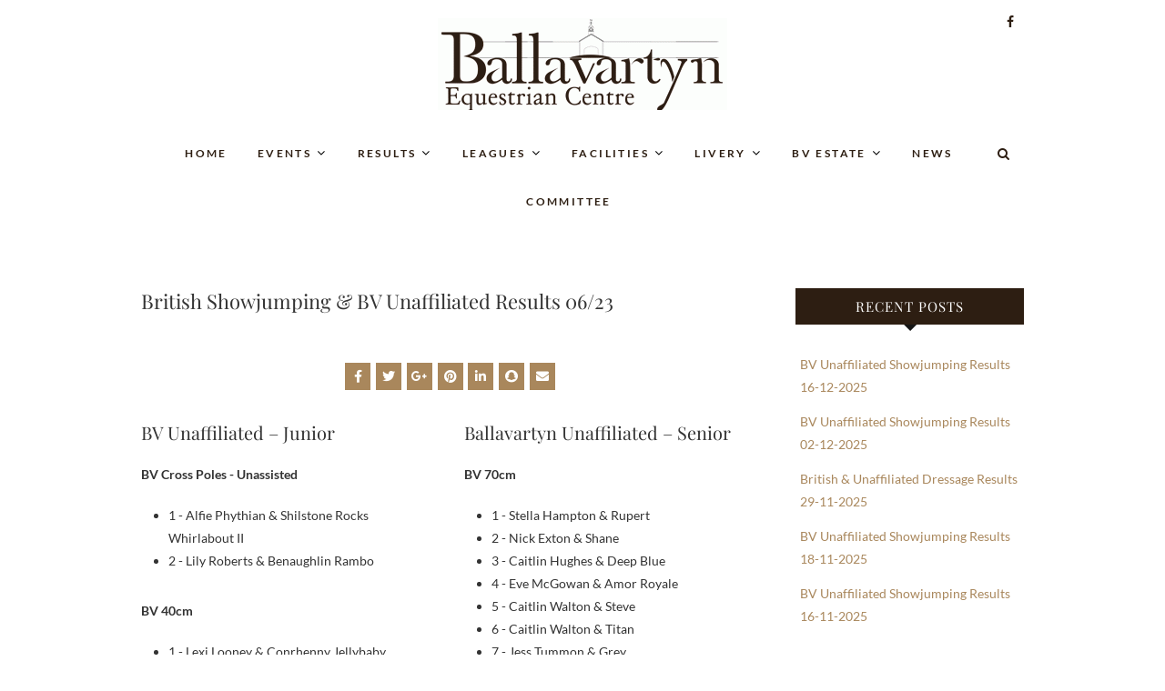

--- FILE ---
content_type: text/html; charset=UTF-8
request_url: https://equestrian.ballavartyn.com/british-and-unaffiliated-showjumping-results-11-07-2023
body_size: 18004
content:
<!DOCTYPE html>
<html lang="en-US">
<head>
<meta charset="UTF-8" />
<link rel="profile" href="http://gmpg.org/xfn/11" />
<link rel="pingback" href="" />
<title>British Showjumping &#038; BV Unaffiliated Results 11-07-2023 &#8211; Ballavartyn Equestrian Centre</title>
<meta name='robots' content='max-image-preview:large' />
<link rel="alternate" type="application/rss+xml" title="Ballavartyn Equestrian Centre &raquo; Feed" href="https://equestrian.ballavartyn.com/feed" />
<link rel="alternate" type="application/rss+xml" title="Ballavartyn Equestrian Centre &raquo; Comments Feed" href="https://equestrian.ballavartyn.com/comments/feed" />
<script type="text/javascript">
window._wpemojiSettings = {"baseUrl":"https:\/\/s.w.org\/images\/core\/emoji\/14.0.0\/72x72\/","ext":".png","svgUrl":"https:\/\/s.w.org\/images\/core\/emoji\/14.0.0\/svg\/","svgExt":".svg","source":{"concatemoji":"https:\/\/equestrian.ballavartyn.com\/wp-includes\/js\/wp-emoji-release.min.js?ver=6.3.7"}};
/*! This file is auto-generated */
!function(i,n){var o,s,e;function c(e){try{var t={supportTests:e,timestamp:(new Date).valueOf()};sessionStorage.setItem(o,JSON.stringify(t))}catch(e){}}function p(e,t,n){e.clearRect(0,0,e.canvas.width,e.canvas.height),e.fillText(t,0,0);var t=new Uint32Array(e.getImageData(0,0,e.canvas.width,e.canvas.height).data),r=(e.clearRect(0,0,e.canvas.width,e.canvas.height),e.fillText(n,0,0),new Uint32Array(e.getImageData(0,0,e.canvas.width,e.canvas.height).data));return t.every(function(e,t){return e===r[t]})}function u(e,t,n){switch(t){case"flag":return n(e,"\ud83c\udff3\ufe0f\u200d\u26a7\ufe0f","\ud83c\udff3\ufe0f\u200b\u26a7\ufe0f")?!1:!n(e,"\ud83c\uddfa\ud83c\uddf3","\ud83c\uddfa\u200b\ud83c\uddf3")&&!n(e,"\ud83c\udff4\udb40\udc67\udb40\udc62\udb40\udc65\udb40\udc6e\udb40\udc67\udb40\udc7f","\ud83c\udff4\u200b\udb40\udc67\u200b\udb40\udc62\u200b\udb40\udc65\u200b\udb40\udc6e\u200b\udb40\udc67\u200b\udb40\udc7f");case"emoji":return!n(e,"\ud83e\udef1\ud83c\udffb\u200d\ud83e\udef2\ud83c\udfff","\ud83e\udef1\ud83c\udffb\u200b\ud83e\udef2\ud83c\udfff")}return!1}function f(e,t,n){var r="undefined"!=typeof WorkerGlobalScope&&self instanceof WorkerGlobalScope?new OffscreenCanvas(300,150):i.createElement("canvas"),a=r.getContext("2d",{willReadFrequently:!0}),o=(a.textBaseline="top",a.font="600 32px Arial",{});return e.forEach(function(e){o[e]=t(a,e,n)}),o}function t(e){var t=i.createElement("script");t.src=e,t.defer=!0,i.head.appendChild(t)}"undefined"!=typeof Promise&&(o="wpEmojiSettingsSupports",s=["flag","emoji"],n.supports={everything:!0,everythingExceptFlag:!0},e=new Promise(function(e){i.addEventListener("DOMContentLoaded",e,{once:!0})}),new Promise(function(t){var n=function(){try{var e=JSON.parse(sessionStorage.getItem(o));if("object"==typeof e&&"number"==typeof e.timestamp&&(new Date).valueOf()<e.timestamp+604800&&"object"==typeof e.supportTests)return e.supportTests}catch(e){}return null}();if(!n){if("undefined"!=typeof Worker&&"undefined"!=typeof OffscreenCanvas&&"undefined"!=typeof URL&&URL.createObjectURL&&"undefined"!=typeof Blob)try{var e="postMessage("+f.toString()+"("+[JSON.stringify(s),u.toString(),p.toString()].join(",")+"));",r=new Blob([e],{type:"text/javascript"}),a=new Worker(URL.createObjectURL(r),{name:"wpTestEmojiSupports"});return void(a.onmessage=function(e){c(n=e.data),a.terminate(),t(n)})}catch(e){}c(n=f(s,u,p))}t(n)}).then(function(e){for(var t in e)n.supports[t]=e[t],n.supports.everything=n.supports.everything&&n.supports[t],"flag"!==t&&(n.supports.everythingExceptFlag=n.supports.everythingExceptFlag&&n.supports[t]);n.supports.everythingExceptFlag=n.supports.everythingExceptFlag&&!n.supports.flag,n.DOMReady=!1,n.readyCallback=function(){n.DOMReady=!0}}).then(function(){return e}).then(function(){var e;n.supports.everything||(n.readyCallback(),(e=n.source||{}).concatemoji?t(e.concatemoji):e.wpemoji&&e.twemoji&&(t(e.twemoji),t(e.wpemoji)))}))}((window,document),window._wpemojiSettings);
</script>
<style type="text/css">
img.wp-smiley,
img.emoji {
	display: inline !important;
	border: none !important;
	box-shadow: none !important;
	height: 1em !important;
	width: 1em !important;
	margin: 0 0.07em !important;
	vertical-align: -0.1em !important;
	background: none !important;
	padding: 0 !important;
}
</style>
	<link rel='stylesheet' id='wp-block-library-css' href='https://equestrian.ballavartyn.com/wp-includes/css/dist/block-library/style.min.css?ver=6.3.7' type='text/css' media='all' />
<style id='classic-theme-styles-inline-css' type='text/css'>
/*! This file is auto-generated */
.wp-block-button__link{color:#fff;background-color:#32373c;border-radius:9999px;box-shadow:none;text-decoration:none;padding:calc(.667em + 2px) calc(1.333em + 2px);font-size:1.125em}.wp-block-file__button{background:#32373c;color:#fff;text-decoration:none}
</style>
<style id='global-styles-inline-css' type='text/css'>
body{--wp--preset--color--black: #000000;--wp--preset--color--cyan-bluish-gray: #abb8c3;--wp--preset--color--white: #ffffff;--wp--preset--color--pale-pink: #f78da7;--wp--preset--color--vivid-red: #cf2e2e;--wp--preset--color--luminous-vivid-orange: #ff6900;--wp--preset--color--luminous-vivid-amber: #fcb900;--wp--preset--color--light-green-cyan: #7bdcb5;--wp--preset--color--vivid-green-cyan: #00d084;--wp--preset--color--pale-cyan-blue: #8ed1fc;--wp--preset--color--vivid-cyan-blue: #0693e3;--wp--preset--color--vivid-purple: #9b51e0;--wp--preset--gradient--vivid-cyan-blue-to-vivid-purple: linear-gradient(135deg,rgba(6,147,227,1) 0%,rgb(155,81,224) 100%);--wp--preset--gradient--light-green-cyan-to-vivid-green-cyan: linear-gradient(135deg,rgb(122,220,180) 0%,rgb(0,208,130) 100%);--wp--preset--gradient--luminous-vivid-amber-to-luminous-vivid-orange: linear-gradient(135deg,rgba(252,185,0,1) 0%,rgba(255,105,0,1) 100%);--wp--preset--gradient--luminous-vivid-orange-to-vivid-red: linear-gradient(135deg,rgba(255,105,0,1) 0%,rgb(207,46,46) 100%);--wp--preset--gradient--very-light-gray-to-cyan-bluish-gray: linear-gradient(135deg,rgb(238,238,238) 0%,rgb(169,184,195) 100%);--wp--preset--gradient--cool-to-warm-spectrum: linear-gradient(135deg,rgb(74,234,220) 0%,rgb(151,120,209) 20%,rgb(207,42,186) 40%,rgb(238,44,130) 60%,rgb(251,105,98) 80%,rgb(254,248,76) 100%);--wp--preset--gradient--blush-light-purple: linear-gradient(135deg,rgb(255,206,236) 0%,rgb(152,150,240) 100%);--wp--preset--gradient--blush-bordeaux: linear-gradient(135deg,rgb(254,205,165) 0%,rgb(254,45,45) 50%,rgb(107,0,62) 100%);--wp--preset--gradient--luminous-dusk: linear-gradient(135deg,rgb(255,203,112) 0%,rgb(199,81,192) 50%,rgb(65,88,208) 100%);--wp--preset--gradient--pale-ocean: linear-gradient(135deg,rgb(255,245,203) 0%,rgb(182,227,212) 50%,rgb(51,167,181) 100%);--wp--preset--gradient--electric-grass: linear-gradient(135deg,rgb(202,248,128) 0%,rgb(113,206,126) 100%);--wp--preset--gradient--midnight: linear-gradient(135deg,rgb(2,3,129) 0%,rgb(40,116,252) 100%);--wp--preset--font-size--small: 13px;--wp--preset--font-size--medium: 20px;--wp--preset--font-size--large: 36px;--wp--preset--font-size--x-large: 42px;--wp--preset--spacing--20: 0.44rem;--wp--preset--spacing--30: 0.67rem;--wp--preset--spacing--40: 1rem;--wp--preset--spacing--50: 1.5rem;--wp--preset--spacing--60: 2.25rem;--wp--preset--spacing--70: 3.38rem;--wp--preset--spacing--80: 5.06rem;--wp--preset--shadow--natural: 6px 6px 9px rgba(0, 0, 0, 0.2);--wp--preset--shadow--deep: 12px 12px 50px rgba(0, 0, 0, 0.4);--wp--preset--shadow--sharp: 6px 6px 0px rgba(0, 0, 0, 0.2);--wp--preset--shadow--outlined: 6px 6px 0px -3px rgba(255, 255, 255, 1), 6px 6px rgba(0, 0, 0, 1);--wp--preset--shadow--crisp: 6px 6px 0px rgba(0, 0, 0, 1);}:where(.is-layout-flex){gap: 0.5em;}:where(.is-layout-grid){gap: 0.5em;}body .is-layout-flow > .alignleft{float: left;margin-inline-start: 0;margin-inline-end: 2em;}body .is-layout-flow > .alignright{float: right;margin-inline-start: 2em;margin-inline-end: 0;}body .is-layout-flow > .aligncenter{margin-left: auto !important;margin-right: auto !important;}body .is-layout-constrained > .alignleft{float: left;margin-inline-start: 0;margin-inline-end: 2em;}body .is-layout-constrained > .alignright{float: right;margin-inline-start: 2em;margin-inline-end: 0;}body .is-layout-constrained > .aligncenter{margin-left: auto !important;margin-right: auto !important;}body .is-layout-constrained > :where(:not(.alignleft):not(.alignright):not(.alignfull)){max-width: var(--wp--style--global--content-size);margin-left: auto !important;margin-right: auto !important;}body .is-layout-constrained > .alignwide{max-width: var(--wp--style--global--wide-size);}body .is-layout-flex{display: flex;}body .is-layout-flex{flex-wrap: wrap;align-items: center;}body .is-layout-flex > *{margin: 0;}body .is-layout-grid{display: grid;}body .is-layout-grid > *{margin: 0;}:where(.wp-block-columns.is-layout-flex){gap: 2em;}:where(.wp-block-columns.is-layout-grid){gap: 2em;}:where(.wp-block-post-template.is-layout-flex){gap: 1.25em;}:where(.wp-block-post-template.is-layout-grid){gap: 1.25em;}.has-black-color{color: var(--wp--preset--color--black) !important;}.has-cyan-bluish-gray-color{color: var(--wp--preset--color--cyan-bluish-gray) !important;}.has-white-color{color: var(--wp--preset--color--white) !important;}.has-pale-pink-color{color: var(--wp--preset--color--pale-pink) !important;}.has-vivid-red-color{color: var(--wp--preset--color--vivid-red) !important;}.has-luminous-vivid-orange-color{color: var(--wp--preset--color--luminous-vivid-orange) !important;}.has-luminous-vivid-amber-color{color: var(--wp--preset--color--luminous-vivid-amber) !important;}.has-light-green-cyan-color{color: var(--wp--preset--color--light-green-cyan) !important;}.has-vivid-green-cyan-color{color: var(--wp--preset--color--vivid-green-cyan) !important;}.has-pale-cyan-blue-color{color: var(--wp--preset--color--pale-cyan-blue) !important;}.has-vivid-cyan-blue-color{color: var(--wp--preset--color--vivid-cyan-blue) !important;}.has-vivid-purple-color{color: var(--wp--preset--color--vivid-purple) !important;}.has-black-background-color{background-color: var(--wp--preset--color--black) !important;}.has-cyan-bluish-gray-background-color{background-color: var(--wp--preset--color--cyan-bluish-gray) !important;}.has-white-background-color{background-color: var(--wp--preset--color--white) !important;}.has-pale-pink-background-color{background-color: var(--wp--preset--color--pale-pink) !important;}.has-vivid-red-background-color{background-color: var(--wp--preset--color--vivid-red) !important;}.has-luminous-vivid-orange-background-color{background-color: var(--wp--preset--color--luminous-vivid-orange) !important;}.has-luminous-vivid-amber-background-color{background-color: var(--wp--preset--color--luminous-vivid-amber) !important;}.has-light-green-cyan-background-color{background-color: var(--wp--preset--color--light-green-cyan) !important;}.has-vivid-green-cyan-background-color{background-color: var(--wp--preset--color--vivid-green-cyan) !important;}.has-pale-cyan-blue-background-color{background-color: var(--wp--preset--color--pale-cyan-blue) !important;}.has-vivid-cyan-blue-background-color{background-color: var(--wp--preset--color--vivid-cyan-blue) !important;}.has-vivid-purple-background-color{background-color: var(--wp--preset--color--vivid-purple) !important;}.has-black-border-color{border-color: var(--wp--preset--color--black) !important;}.has-cyan-bluish-gray-border-color{border-color: var(--wp--preset--color--cyan-bluish-gray) !important;}.has-white-border-color{border-color: var(--wp--preset--color--white) !important;}.has-pale-pink-border-color{border-color: var(--wp--preset--color--pale-pink) !important;}.has-vivid-red-border-color{border-color: var(--wp--preset--color--vivid-red) !important;}.has-luminous-vivid-orange-border-color{border-color: var(--wp--preset--color--luminous-vivid-orange) !important;}.has-luminous-vivid-amber-border-color{border-color: var(--wp--preset--color--luminous-vivid-amber) !important;}.has-light-green-cyan-border-color{border-color: var(--wp--preset--color--light-green-cyan) !important;}.has-vivid-green-cyan-border-color{border-color: var(--wp--preset--color--vivid-green-cyan) !important;}.has-pale-cyan-blue-border-color{border-color: var(--wp--preset--color--pale-cyan-blue) !important;}.has-vivid-cyan-blue-border-color{border-color: var(--wp--preset--color--vivid-cyan-blue) !important;}.has-vivid-purple-border-color{border-color: var(--wp--preset--color--vivid-purple) !important;}.has-vivid-cyan-blue-to-vivid-purple-gradient-background{background: var(--wp--preset--gradient--vivid-cyan-blue-to-vivid-purple) !important;}.has-light-green-cyan-to-vivid-green-cyan-gradient-background{background: var(--wp--preset--gradient--light-green-cyan-to-vivid-green-cyan) !important;}.has-luminous-vivid-amber-to-luminous-vivid-orange-gradient-background{background: var(--wp--preset--gradient--luminous-vivid-amber-to-luminous-vivid-orange) !important;}.has-luminous-vivid-orange-to-vivid-red-gradient-background{background: var(--wp--preset--gradient--luminous-vivid-orange-to-vivid-red) !important;}.has-very-light-gray-to-cyan-bluish-gray-gradient-background{background: var(--wp--preset--gradient--very-light-gray-to-cyan-bluish-gray) !important;}.has-cool-to-warm-spectrum-gradient-background{background: var(--wp--preset--gradient--cool-to-warm-spectrum) !important;}.has-blush-light-purple-gradient-background{background: var(--wp--preset--gradient--blush-light-purple) !important;}.has-blush-bordeaux-gradient-background{background: var(--wp--preset--gradient--blush-bordeaux) !important;}.has-luminous-dusk-gradient-background{background: var(--wp--preset--gradient--luminous-dusk) !important;}.has-pale-ocean-gradient-background{background: var(--wp--preset--gradient--pale-ocean) !important;}.has-electric-grass-gradient-background{background: var(--wp--preset--gradient--electric-grass) !important;}.has-midnight-gradient-background{background: var(--wp--preset--gradient--midnight) !important;}.has-small-font-size{font-size: var(--wp--preset--font-size--small) !important;}.has-medium-font-size{font-size: var(--wp--preset--font-size--medium) !important;}.has-large-font-size{font-size: var(--wp--preset--font-size--large) !important;}.has-x-large-font-size{font-size: var(--wp--preset--font-size--x-large) !important;}
.wp-block-navigation a:where(:not(.wp-element-button)){color: inherit;}
:where(.wp-block-post-template.is-layout-flex){gap: 1.25em;}:where(.wp-block-post-template.is-layout-grid){gap: 1.25em;}
:where(.wp-block-columns.is-layout-flex){gap: 2em;}:where(.wp-block-columns.is-layout-grid){gap: 2em;}
.wp-block-pullquote{font-size: 1.5em;line-height: 1.6;}
</style>
<link rel='stylesheet' id='contact-form-7-css' href='https://equestrian.ballavartyn.com/wp-content/plugins/contact-form-7/includes/css/styles.css?ver=5.1.6' type='text/css' media='all' />
<link rel='stylesheet' id='siteorigin-panels-front-css' href='https://equestrian.ballavartyn.com/wp-content/plugins/siteorigin-panels/inc/../css/front-flex.css?ver=2.5.3' type='text/css' media='all' />
<link rel='stylesheet' id='sow-slider-slider-css' href='https://equestrian.ballavartyn.com/wp-content/plugins/so-widgets-bundle/css/slider/slider.css?ver=1.17.11' type='text/css' media='all' />
<link rel='stylesheet' id='sow-slider-default-abf3e628296a-css' href='https://equestrian.ballavartyn.com/wp-content/uploads/siteorigin-widgets/sow-slider-default-abf3e628296a.css?ver=6.3.7' type='text/css' media='all' />
<link rel='stylesheet' id='sow-social-media-buttons-flat-6dfdc3d73f14-css' href='https://equestrian.ballavartyn.com/wp-content/uploads/siteorigin-widgets/sow-social-media-buttons-flat-6dfdc3d73f14.css?ver=6.3.7' type='text/css' media='all' />
<link rel='stylesheet' id='parent-style-css' href='https://equestrian.ballavartyn.com/wp-content/themes/edge/style.css?ver=6.3.7' type='text/css' media='all' />
<link rel='stylesheet' id='child-style-css' href='https://equestrian.ballavartyn.com/wp-content/themes/edge-child/style.css?ver=6.3.7' type='text/css' media='all' />
<link rel='stylesheet' id='edge-style-css' href='https://equestrian.ballavartyn.com/wp-content/themes/edge-child/style.css?ver=6.3.7' type='text/css' media='all' />
<link rel='stylesheet' id='font-awesome-css' href='https://equestrian.ballavartyn.com/wp-content/themes/edge/assets/font-awesome/css/font-awesome.min.css?ver=6.3.7' type='text/css' media='all' />
<link rel='stylesheet' id='edge-responsive-css' href='https://equestrian.ballavartyn.com/wp-content/themes/edge/css/responsive.css?ver=6.3.7' type='text/css' media='all' />
<link rel='stylesheet' id='edge_google_fonts-css' href='https://equestrian.ballavartyn.com/wp-content/fonts/4d2df9a8544c2ee762a6b294a740d348.css?ver=6.3.7' type='text/css' media='all' />
<link rel='stylesheet' id='tablepress-default-css' href='https://equestrian.ballavartyn.com/wp-content/plugins/tablepress/css/default.min.css?ver=1.14' type='text/css' media='all' />
<script type='text/javascript' src='https://equestrian.ballavartyn.com/wp-includes/js/jquery/jquery.min.js?ver=3.7.0' id='jquery-core-js'></script>
<script type='text/javascript' src='https://equestrian.ballavartyn.com/wp-includes/js/jquery/jquery-migrate.min.js?ver=3.4.1' id='jquery-migrate-js'></script>
<script type='text/javascript' src='https://equestrian.ballavartyn.com/wp-content/plugins/so-widgets-bundle/js/jquery.cycle.min.js?ver=1.17.11' id='sow-slider-slider-cycle2-js'></script>
<script type='text/javascript' src='https://equestrian.ballavartyn.com/wp-content/plugins/so-widgets-bundle/js/slider/jquery.slider.min.js?ver=1.17.11' id='sow-slider-slider-js'></script>
<script type='text/javascript' src='https://equestrian.ballavartyn.com/wp-content/themes/edge/js/edge-main.js?ver=6.3.7' id='edge-main-js'></script>
<!--[if lt IE 9]>
<script type='text/javascript' src='https://equestrian.ballavartyn.com/wp-content/themes/edge/js/html5.js?ver=3.7.3' id='html5-js'></script>
<![endif]-->
<link rel="https://api.w.org/" href="https://equestrian.ballavartyn.com/wp-json/" /><link rel="alternate" type="application/json" href="https://equestrian.ballavartyn.com/wp-json/wp/v2/posts/2532" /><meta name="generator" content="WordPress 6.3.7" />
<link rel="canonical" href="https://equestrian.ballavartyn.com/british-and-unaffiliated-showjumping-results-11-07-2023" />
<link rel='shortlink' href='https://equestrian.ballavartyn.com/?p=2532' />
<link rel="alternate" type="application/json+oembed" href="https://equestrian.ballavartyn.com/wp-json/oembed/1.0/embed?url=https%3A%2F%2Fequestrian.ballavartyn.com%2Fbritish-and-unaffiliated-showjumping-results-11-07-2023" />
<link rel="alternate" type="text/xml+oembed" href="https://equestrian.ballavartyn.com/wp-json/oembed/1.0/embed?url=https%3A%2F%2Fequestrian.ballavartyn.com%2Fbritish-and-unaffiliated-showjumping-results-11-07-2023&#038;format=xml" />
<script>
  (function(i,s,o,g,r,a,m){i['GoogleAnalyticsObject']=r;i[r]=i[r]||function(){
  (i[r].q=i[r].q||[]).push(arguments)},i[r].l=1*new Date();a=s.createElement(o),
  m=s.getElementsByTagName(o)[0];a.async=1;a.src=g;m.parentNode.insertBefore(a,m)
  })(window,document,'script','https://www.google-analytics.com/analytics.js','ga');

  ga('create', 'UA-90730682-1', 'auto');
  ga('send', 'pageview');

</script>

<script async src="//pagead2.googlesyndication.com/pagead/js/adsbygoogle.js"></script>
<script>
  (adsbygoogle = window.adsbygoogle || []).push({
    google_ad_client: "ca-pub-3228152926830332",
    enable_page_level_ads: true
  });
</script>
	<meta name="viewport" content="width=device-width" />
	<!-- Custom CSS -->
<style type="text/css" media="screen">
/*Slider Content With background color*/
									.slider-content {
										background: rgba(255, 255, 255, 0.5);
										border: 10px double rgba(255, 255, 255, 0.5);
										padding: 20px 30px 30px;
									}
/*Disabled First Big Letter */
									.post:first-child .entry-content p:first-child:first-letter {
									 border-right: none;
									 display: inherit;
									 float: inherit;
									 font-family: inherit;
									 font-size: inherit;
									 line-height: inherit;
									 margin-bottom: inherit;
									 margin-right: inherit;
									 margin-top: inherit;
									 padding: inherit;
									 text-align: inherit;
									}
#site-branding #site-title, #site-branding #site-description{
				clip: rect(1px, 1px, 1px, 1px);
				position: absolute;
			}</style>

		<script
			type="text/javascript">var ajaxurl = 'https://equestrian.ballavartyn.com/wp-admin/admin-ajax.php';</script>

						<style type="text/css" media="all"
				       id="siteorigin-panels-layouts-head">/* Layout 2532 */ #pgc-2532-0-0 , #pgc-2532-1-0 { width:100%;width:calc(100% - ( 0 * 30px ) ) } #pg-2532-0 , #pg-2532-1 , #pl-2532 .so-panel { margin-bottom:30px } #pgc-2532-2-0 , #pgc-2532-2-1 , #pgc-2532-3-0 , #pgc-2532-3-1 { width:50%;width:calc(50% - ( 0.5 * 30px ) ) } #pg-2532-2 , #pg-2532-3 { margin-bottom:10px } #pl-2532 .so-panel:last-child { margin-bottom:0px } @media (max-width:780px){ #pg-2532-0.panel-no-style, #pg-2532-0.panel-has-style > .panel-row-style , #pg-2532-1.panel-no-style, #pg-2532-1.panel-has-style > .panel-row-style , #pg-2532-2.panel-no-style, #pg-2532-2.panel-has-style > .panel-row-style , #pg-2532-3.panel-no-style, #pg-2532-3.panel-has-style > .panel-row-style { -webkit-flex-direction:column;-ms-flex-direction:column;flex-direction:column } #pg-2532-0 .panel-grid-cell , #pg-2532-1 .panel-grid-cell , #pg-2532-2 .panel-grid-cell , #pg-2532-3 .panel-grid-cell { margin-right:0 } #pg-2532-0 .panel-grid-cell , #pg-2532-1 .panel-grid-cell , #pg-2532-2 .panel-grid-cell , #pg-2532-3 .panel-grid-cell { width:100% } #pgc-2532-2-0 , #pgc-2532-3-0 { margin-bottom:30px } #pl-2532 .panel-grid-cell { padding:0 } #pl-2532 .panel-grid .panel-grid-cell-empty { display:none } #pl-2532 .panel-grid .panel-grid-cell-mobile-last { margin-bottom:0px }  } </style><style id='edge-custom-css' class='siteorigin-custom-css' type='text/css'>
/* Key Colours | Dark Brown - #2D1E12 | Gold - #A9875C */

/* Standard Links */
a {
    color: #A9875C;
}

.go-to-top a:hover {
    color: #fff;
    background-color: #A9875C;
}

.go-to-top a {
    border: 2px solid #A9875C;
    color: #A9875C;
}

/* Main Navigation Border Removal */
.top-header {
    border-bottom: none;
}

#sticky_header {
    border-bottom: none;
}

/* Main Navigation */
.main-navigation a {
    color: #2D1E12;
}

.main-navigation a:hover, .main-navigation ul li.current-menu-item a, .main-navigation ul li.current_page_ancestor a, .main-navigation ul li.current-menu-ancestor a, .main-navigation ul li.current_page_item a, .main-navigation ul li:hover > a, .main-navigation li.current-menu-ancestor.menu-item-has-children > a:after, .main-navigation li.current-menu-item.menu-item-has-children > a:after, .main-navigation ul li:hover > a:after, .main-navigation li.menu-item-has-children > a:hover:after, .main-navigation li.page_item_has_children > a:hover:after {
    color: #A9875C;
}

.main-navigation ul li ul li a, .main-navigation ul li.current-menu-item ul li a, .main-navigation ul li ul li.current-menu-item a, .main-navigation ul li.current_page_ancestor ul li a, .main-navigation ul li.current-menu-ancestor ul li a, .main-navigation ul li.current_page_item ul li a {
    color: #2D1E12;
}

.main-navigation ul li ul li a:hover, .main-navigation ul li ul li:hover > a, .main-navigation ul li.current-menu-item ul li a:hover {
    color: #A9875C;
}

/* Slider Edits */
.slider-text {
  display: none;
}

nav.slider-button a.active, nav.slider-button a:hover {
    background-color: #fff;
}

.slider-button a {
    background-color: transparent;
    border: 1px solid #2D1E12;
}

.slider-content .slider-title, .slider-content .slider-title a {
    color: #2D1E12;
}

.slider-content {
    border: 10px double rgba(45, 38, 18, 1);
    background: rgba(255, 255, 255, 0.75);
}

.btn-default {
    border: 1px solid #2D1E12;
    color: #2D1E12;
}

/* Search Icon */
.header-search, .header-search-x {
    color: #2D1E12;
}

.header-search:hover, .header-search-x:hover {
    color: #A9875C;
}

/* Main Page Header */
.page-header {
    display:none;
}

.entry-header {
    display: none;
}

/* Search Box Widget */
.search-submit {
    background-color: #A9875C;
    border: 1px solid #A9875C;
}

input.search-field {
    color: #2D1E12;
}

input[type="text"]:focus, input[type="email"]:focus, input[type="search"]:focus, input[type="password"]:focus, textarea:focus {
    border-color: #2D1E12;
    background-color: #fff;
}

/* SideBar Widgets */
#secondary .widget-title {
    background-color: #2D1E12;
}

.widget ul li a {
    color: #A9875C;
}

.widget_calendar #wp-calendar th, .widget_calendar #wp-calendar tfoot td {
    background-color: #2D1E12;
    color: #fff;
}

/* Social Links */
.social-links a {
    color: #2D1E12;
}

.social-links a[href*="facebook.com"]:hover {
    background-color: #A9875C;
    color: #2D1E12;
}

.site-info .social-links a {
    border: 1px solid #2D1E12;
    color: #2D1E12;
}

/* Events & Posts */
.entry-title, .entry-title a {
    color: #2D1E12;
}
.entry-title {
    text-align: left;
}

hr {
    display:none;
}

.entry-footer {
    display:none;
}

#main ul.default-wp-page {
    margin: 15px 0;
}

ul li a, ol li a {
    color: #A9875C;
}

.eventorganiser-event-meta {
  margin-bottom: 25px;
}

/* Footer Area */
#colophon .widget-wrap {
    background-color: #A9875C;
    color: #2D1E12;
}

.widget-title, .widget-title a {
    color: #2D1E12;
}

#colophon .widget-title:after {
    background-color: #fff;
}

#colophon .widget ul li a {
    color: #2D1E12;
}

#colophon .widget ul li a:hover {
    color: #fff;
}

/*Amazon Items*/
.aalb-pc-ad-unit .aalb-pc-ad-header {
  color: #2D1E12 !important;
}

.aalb-pc-ad-unit * {
  font-family: 'lato' !important;
}

.aalb-pc-ad-unit .aalb-pc-product {
  max-width:100% !important;
}
</style>
<link rel="icon" href="https://equestrian.ballavartyn.com/wp-content/uploads/2018/04/cropped-GoogleProfile-32x32.jpg" sizes="32x32" />
<link rel="icon" href="https://equestrian.ballavartyn.com/wp-content/uploads/2018/04/cropped-GoogleProfile-192x192.jpg" sizes="192x192" />
<link rel="apple-touch-icon" href="https://equestrian.ballavartyn.com/wp-content/uploads/2018/04/cropped-GoogleProfile-180x180.jpg" />
<meta name="msapplication-TileImage" content="https://equestrian.ballavartyn.com/wp-content/uploads/2018/04/cropped-GoogleProfile-270x270.jpg" />
		<style type="text/css" id="wp-custom-css">
			@media only screen and (max-width: 480px){
.container, .boxed-layout #page, .boxed-layout-small #page {
    width: 350px;
	}}

.tablepress thead th {
    background-color: #2D1E12;
    font-weight: 400;
	  font-family: 'Playfair Display', sans-serif;
	color:#FFFFFF;}

.dataTables_scrollHeadInner {
	width:100%!important;}

.dataTables_wrapper .tablepress {
	width:100%!important;}

th.column-1 {width:20%!important;}
th.column-2 {width:40%!important;}
th.column-3 {width:20%!important;}
th.column-4 {width:20%!important;}

th.column-3 {text-align:center;}
th.column-4 {text-align:center;}

td.column-3 {text-align:center;}
td.column-4 {text-align:center;}		</style>
		</head>
<body class="post-template-default single single-post postid-2532 single-format-standard wp-custom-logo wp-embed-responsive siteorigin-panels siteorigin-panels-before-js">
	<div id="page" class="hfeed site">
	<a class="skip-link screen-reader-text" href="#content">Skip to content</a>
<!-- Masthead ============================================= -->
<header id="masthead" class="site-header" role="banner">
				<div class="top-header">
			<div class="container clearfix">
				<div class="header-social-block">	<div class="social-links clearfix">
		<a target="_blank" href="https://www.facebook.com/ballavartyn/"><i class="fa fa-facebook"></i></a>	</div><!-- end .social-links -->
</div><!-- end .header-social-block --><div id="site-branding"><a href="https://equestrian.ballavartyn.com/" class="custom-logo-link" rel="home"><img width="318" height="101" src="https://equestrian.ballavartyn.com/wp-content/uploads/2017/01/bvlogo-crop.gif" class="custom-logo" alt="Ballavartyn Equestrian Centre" decoding="async" /></a> <h2 id="site-title"> 			<a href="https://equestrian.ballavartyn.com/" title="Ballavartyn Equestrian Centre" rel="home"> Ballavartyn Equestrian Centre </a>
			 </h2> <!-- end .site-title --> 				<div id="site-description"> An unforgettable experience for you and your horse </div> <!-- end #site-description -->
			</div>			</div> <!-- end .container -->
		</div> <!-- end .top-header -->
		<!-- Main Header============================================= -->
				<div id="sticky_header">
					<div class="container clearfix">
					  	<h3 class="nav-site-title">
							<a href="https://equestrian.ballavartyn.com/" title="Ballavartyn Equestrian Centre">Ballavartyn Equestrian Centre</a>
						</h3>
					<!-- end .nav-site-title -->
						<!-- Main Nav ============================================= -->
																		<nav id="site-navigation" class="main-navigation clearfix" role="navigation" aria-label="Main Menu">
							<button class="menu-toggle" aria-controls="primary-menu" aria-expanded="false" type="button">
								<span class="line-one"></span>
					  			<span class="line-two"></span>
					  			<span class="line-three"></span>
						  	</button>
					  		<!-- end .menu-toggle -->
							<ul id="primary-menu" class="menu nav-menu"><li id="menu-item-37" class="menu-item menu-item-type-post_type menu-item-object-page menu-item-home menu-item-37"><a href="https://equestrian.ballavartyn.com/">Home</a></li>
<li id="menu-item-38" class="menu-item menu-item-type-post_type menu-item-object-page menu-item-has-children menu-item-38"><a href="https://equestrian.ballavartyn.com/events">Events</a>
<ul class="sub-menu">
	<li id="menu-item-54" class="menu-item menu-item-type-taxonomy menu-item-object-event-category menu-item-54"><a href="https://equestrian.ballavartyn.com/events/category/arena-eventing">Arena Eventing</a></li>
	<li id="menu-item-55" class="menu-item menu-item-type-taxonomy menu-item-object-event-category menu-item-55"><a href="https://equestrian.ballavartyn.com/events/category/carriage-driving">Carriage Driving</a></li>
	<li id="menu-item-56" class="menu-item menu-item-type-taxonomy menu-item-object-event-category menu-item-56"><a href="https://equestrian.ballavartyn.com/events/category/clear-rounds-jumping">Clear Rounds Jumping</a></li>
	<li id="menu-item-57" class="menu-item menu-item-type-taxonomy menu-item-object-event-category menu-item-has-children menu-item-57"><a href="https://equestrian.ballavartyn.com/events/category/dressage">Dressage</a>
	<ul class="sub-menu">
		<li id="menu-item-61" class="menu-item menu-item-type-taxonomy menu-item-object-event-tag menu-item-61"><a title="Affiliated Dressage" href="https://equestrian.ballavartyn.com/events/tag/affiliated-dressage">Affiliated</a></li>
		<li id="menu-item-65" class="menu-item menu-item-type-taxonomy menu-item-object-event-tag menu-item-65"><a title="Unaffiliated Dressage" href="https://equestrian.ballavartyn.com/events/tag/unaffiliated-dressage">Unaffiliated</a></li>
		<li id="menu-item-63" class="menu-item menu-item-type-taxonomy menu-item-object-event-tag menu-item-63"><a href="https://equestrian.ballavartyn.com/events/tag/my-quest">My Quest</a></li>
		<li id="menu-item-64" class="menu-item menu-item-type-taxonomy menu-item-object-event-tag menu-item-64"><a href="https://equestrian.ballavartyn.com/events/tag/team-quest">Team Quest</a></li>
	</ul>
</li>
	<li id="menu-item-500" class="menu-item menu-item-type-taxonomy menu-item-object-event-category menu-item-500"><a href="https://equestrian.ballavartyn.com/events/category/showing">Showing</a></li>
	<li id="menu-item-59" class="menu-item menu-item-type-taxonomy menu-item-object-event-category menu-item-has-children menu-item-59"><a href="https://equestrian.ballavartyn.com/events/category/showjumping">Showjumping</a>
	<ul class="sub-menu">
		<li id="menu-item-62" class="menu-item menu-item-type-taxonomy menu-item-object-event-tag menu-item-62"><a title="Affiliated Showjumping" href="https://equestrian.ballavartyn.com/events/tag/affiliated-showjumping">Affiliated</a></li>
		<li id="menu-item-66" class="menu-item menu-item-type-taxonomy menu-item-object-event-tag menu-item-66"><a title="Unaffiliated Showjumping" href="https://equestrian.ballavartyn.com/events/tag/unaffiliated-showjumping">Unaffiliated</a></li>
	</ul>
</li>
	<li id="menu-item-60" class="menu-item menu-item-type-taxonomy menu-item-object-event-category menu-item-60"><a href="https://equestrian.ballavartyn.com/events/category/working-hunter">Working Hunter</a></li>
	<li id="menu-item-58" class="menu-item menu-item-type-taxonomy menu-item-object-event-category menu-item-58"><a href="https://equestrian.ballavartyn.com/events/category/other">Other</a></li>
</ul>
</li>
<li id="menu-item-53" class="menu-item menu-item-type-taxonomy menu-item-object-category current-post-ancestor current-menu-parent current-post-parent menu-item-has-children menu-item-53"><a href="https://equestrian.ballavartyn.com/category/results">Results</a>
<ul class="sub-menu">
	<li id="menu-item-2202" class="menu-item menu-item-type-post_type menu-item-object-page menu-item-2202"><a href="https://equestrian.ballavartyn.com/dressage-league-winners-2022">Dressage League Winners 2022</a></li>
	<li id="menu-item-2284" class="menu-item menu-item-type-post_type menu-item-object-page menu-item-2284"><a href="https://equestrian.ballavartyn.com/showjumping-league-winners-2022">Showjumping League Winners 2022</a></li>
	<li id="menu-item-3047" class="menu-item menu-item-type-post_type menu-item-object-page menu-item-3047"><a href="https://equestrian.ballavartyn.com/showjumping-league-winners-2023">Showjumping League Winners 2023</a></li>
</ul>
</li>
<li id="menu-item-1548" class="menu-item menu-item-type-custom menu-item-object-custom menu-item-has-children menu-item-1548"><a href="#">Leagues</a>
<ul class="sub-menu">
	<li id="menu-item-3065" class="menu-item menu-item-type-post_type menu-item-object-page menu-item-3065"><a href="https://equestrian.ballavartyn.com/junior-showjumping-league-2024">Junior Showjumping League 2024</a></li>
	<li id="menu-item-3696" class="menu-item menu-item-type-post_type menu-item-object-page menu-item-3696"><a href="https://equestrian.ballavartyn.com/junior-showjumping-league-2025">Junior Showjumping League 2025</a></li>
	<li id="menu-item-3066" class="menu-item menu-item-type-post_type menu-item-object-page menu-item-3066"><a href="https://equestrian.ballavartyn.com/senior-showjumping-league-2024">Senior Showjumping League 2024</a></li>
	<li id="menu-item-3695" class="menu-item menu-item-type-post_type menu-item-object-page menu-item-3695"><a href="https://equestrian.ballavartyn.com/senior-showjumping-league-2025">Senior Showjumping League 2025</a></li>
</ul>
</li>
<li id="menu-item-48" class="menu-item menu-item-type-post_type menu-item-object-page menu-item-has-children menu-item-48"><a href="https://equestrian.ballavartyn.com/facilities">Facilities</a>
<ul class="sub-menu">
	<li id="menu-item-49" class="menu-item menu-item-type-post_type menu-item-object-page menu-item-49"><a href="https://equestrian.ballavartyn.com/exercise-track">Exercise Track</a></li>
	<li id="menu-item-46" class="menu-item menu-item-type-post_type menu-item-object-page menu-item-46"><a href="https://equestrian.ballavartyn.com/heated-horse-wash">Heated Horse Wash</a></li>
	<li id="menu-item-45" class="menu-item menu-item-type-post_type menu-item-object-page menu-item-45"><a href="https://equestrian.ballavartyn.com/horse-walker">Horse Walker</a></li>
	<li id="menu-item-44" class="menu-item menu-item-type-post_type menu-item-object-page menu-item-44"><a href="https://equestrian.ballavartyn.com/indoor-arena">Indoor Arena</a></li>
	<li id="menu-item-42" class="menu-item menu-item-type-post_type menu-item-object-page menu-item-42"><a href="https://equestrian.ballavartyn.com/outdoor-arena">Outdoor Arena</a></li>
	<li id="menu-item-39" class="menu-item menu-item-type-post_type menu-item-object-page menu-item-39"><a href="https://equestrian.ballavartyn.com/solarium">Solarium</a></li>
</ul>
</li>
<li id="menu-item-43" class="menu-item menu-item-type-post_type menu-item-object-page menu-item-has-children menu-item-43"><a href="https://equestrian.ballavartyn.com/livery">Livery</a>
<ul class="sub-menu">
	<li id="menu-item-50" class="menu-item menu-item-type-post_type menu-item-object-page menu-item-50"><a href="https://equestrian.ballavartyn.com/diy-livery">DIY Livery</a></li>
	<li id="menu-item-40" class="menu-item menu-item-type-post_type menu-item-object-page menu-item-40"><a href="https://equestrian.ballavartyn.com/?page_id=33">Premium DIY Livery</a></li>
	<li id="menu-item-41" class="menu-item menu-item-type-post_type menu-item-object-page menu-item-41"><a href="https://equestrian.ballavartyn.com/part-livery">Part Livery</a></li>
	<li id="menu-item-47" class="menu-item menu-item-type-post_type menu-item-object-page menu-item-47"><a href="https://equestrian.ballavartyn.com/full-livery">Full Livery</a></li>
</ul>
</li>
<li id="menu-item-174" class="menu-item menu-item-type-custom menu-item-object-custom menu-item-has-children menu-item-174"><a href="#">BV Estate</a>
<ul class="sub-menu">
	<li id="menu-item-178" class="menu-item menu-item-type-custom menu-item-object-custom menu-item-has-children menu-item-178"><a target="_blank" rel="noopener" href="#">Café Arena</a>
	<ul class="sub-menu">
		<li id="menu-item-179" class="menu-item menu-item-type-custom menu-item-object-custom menu-item-179"><a target="_blank" rel="noopener" href="https://www.facebook.com/ballavartyncafearena/">Facebook</a></li>
	</ul>
</li>
	<li id="menu-item-175" class="menu-item menu-item-type-custom menu-item-object-custom menu-item-has-children menu-item-175"><a target="_blank" rel="noopener" href="https://www.visitisleofman.com/where-to-stay/ballavartyn-holiday-homes-p1288921">Holiday Homes</a>
	<ul class="sub-menu">
		<li id="menu-item-176" class="menu-item menu-item-type-custom menu-item-object-custom menu-item-176"><a target="_blank" rel="noopener" href="http://www.myuk.travel/Reservations/Property.aspx?PropertyID=20421&#038;Section=BookNow">Book Online</a></li>
		<li id="menu-item-222" class="menu-item menu-item-type-custom menu-item-object-custom menu-item-222"><a target="_blank" rel="noopener" href="https://www.facebook.com/Ballavartyn-Holiday-Homes-231001004037152/">Facebook</a></li>
		<li id="menu-item-254" class="menu-item menu-item-type-custom menu-item-object-custom menu-item-254"><a href="https://www.visitisleofman.com/where-to-stay/ballavartyn-holiday-homes-p1288921">Visit Isle of Man</a></li>
	</ul>
</li>
	<li id="menu-item-177" class="menu-item menu-item-type-custom menu-item-object-custom menu-item-has-children menu-item-177"><a target="_blank" rel="noopener" href="#">Top Dog Kennels</a>
	<ul class="sub-menu">
		<li id="menu-item-180" class="menu-item menu-item-type-custom menu-item-object-custom menu-item-180"><a target="_blank" rel="noopener" href="https://www.facebook.com/bvtopdog">Facebook</a></li>
	</ul>
</li>
</ul>
</li>
<li id="menu-item-52" class="menu-item menu-item-type-taxonomy menu-item-object-category current-post-ancestor current-menu-parent current-post-parent menu-item-52"><a href="https://equestrian.ballavartyn.com/category/news">News</a></li>
<li id="menu-item-979" class="menu-item menu-item-type-post_type menu-item-object-page menu-item-979"><a href="https://equestrian.ballavartyn.com/committee">Committee</a></li>
</ul>						</nav> <!-- end #site-navigation -->
													<button id="search-toggle" class="header-search" type="button"></button>
							<div id="search-box" class="clearfix">
								<form class="search-form" action="https://equestrian.ballavartyn.com/" method="get">
		<input type="search" name="s" class="search-field" placeholder="Search &hellip;" autocomplete="off">
	<button type="submit" class="search-submit"><i class="fa fa-search"></i></button>
	</form> <!-- end .search-form -->							</div>  <!-- end #search-box -->
						</div> <!-- end .container -->
			</div> <!-- end #sticky_header --></header> <!-- end #masthead -->
<!-- Main Page Start ============================================= -->
<div id="content">
<div class="container clearfix">
	<div class="page-header">
					<h1 class="page-title">British Showjumping &#038; BV Unaffiliated Results 11-07-2023</h1>
			<!-- .page-title -->
						<!-- .breadcrumb -->
	</div>
	<!-- .page-header -->

<div id="primary">
	<main id="main" class="site-main clearfix" role="main">
				<article id="post-2532" class="post-2532 post type-post status-publish format-standard has-post-thumbnail hentry category-news category-results tag-results tag-showjumping tag-unaffiliated">
				<header class="entry-header">
										<div class="entry-meta">
												<span class="author vcard"><a href="https://equestrian.ballavartyn.com" title="Ballavartyn Equestrian Centre"><i class="fa fa-user"></i>
						Ballavartyn Equestrian Centre </a></span> <span class="posted-on"><a title="5:33 pm" href="https://equestrian.ballavartyn.com/british-and-unaffiliated-showjumping-results-11-07-2023"><i class="fa fa-calendar"></i>
						June 14, 2023 </a></span>
											</div> <!-- end .entry-meta -->
									</header> <!-- end .entry-header -->
						<div class="entry-content clearfix">
			<div id="pl-2532"  class="panel-layout" ><div id="pg-2532-0"  class="panel-grid panel-no-style" ><div id="pgc-2532-0-0"  class="panel-grid-cell" ><div id="panel-2532-0-0-0" class="so-panel widget widget_sow-editor panel-first-child panel-last-child" data-index="0" ><div class="so-widget-sow-editor so-widget-sow-editor-base">
<div class="siteorigin-widget-tinymce textwidget">
	<h4>British Showjumping & BV Unaffiliated Results 06/23</h4>
</div>
</div></div></div></div><div id="pg-2532-1"  class="panel-grid panel-no-style" ><div id="pgc-2532-1-0"  class="panel-grid-cell" ><div id="panel-2532-1-0-0" class="so-panel widget widget_sow-social-media-buttons panel-first-child panel-last-child" data-index="1" ><div class="so-widget-sow-social-media-buttons so-widget-sow-social-media-buttons-flat-b3935894c99c">

<div class="social-media-button-container">
	
		<a class="ow-button-hover sow-social-media-button-facebook-0 sow-social-media-button" title="Ballavartyn Equestrian Centre on Facebook" aria-label="Ballavartyn Equestrian Centre on Facebook" target="_blank" rel="noopener noreferrer" href="https://www.facebook.com/" >
			<span>
								<span class="sow-icon-fontawesome sow-fab" data-sow-icon="&#xf39e;"
		 ></span>							</span>
		</a>
	
		<a class="ow-button-hover sow-social-media-button-twitter-0 sow-social-media-button" title="Ballavartyn Equestrian Centre on Twitter" aria-label="Ballavartyn Equestrian Centre on Twitter" target="_blank" rel="noopener noreferrer" href="https://twitter.com/" >
			<span>
								<span class="sow-icon-fontawesome sow-fab" data-sow-icon="&#xf099;"
		 ></span>							</span>
		</a>
	
		<a class="ow-button-hover sow-social-media-button-google-plus-0 sow-social-media-button" title="Ballavartyn Equestrian Centre on Google Plus" aria-label="Ballavartyn Equestrian Centre on Google Plus" target="_blank" rel="noopener noreferrer" href="https://plus.google.com/" >
			<span>
								<span class="sow-icon-fontawesome sow-fab" data-sow-icon="&#xf0d5;"
		 ></span>							</span>
		</a>
	
		<a class="ow-button-hover sow-social-media-button-pinterest-0 sow-social-media-button" title="Ballavartyn Equestrian Centre on Pinterest" aria-label="Ballavartyn Equestrian Centre on Pinterest" target="_blank" rel="noopener noreferrer" href="https://www.pinterest.com/" >
			<span>
								<span class="sow-icon-fontawesome sow-fab" data-sow-icon="&#xf0d2;"
		 ></span>							</span>
		</a>
	
		<a class="ow-button-hover sow-social-media-button-linkedin-0 sow-social-media-button" title="Ballavartyn Equestrian Centre on Linkedin" aria-label="Ballavartyn Equestrian Centre on Linkedin" target="_blank" rel="noopener noreferrer" href="https://www.linkedin.com/" >
			<span>
								<span class="sow-icon-fontawesome sow-fab" data-sow-icon="&#xf0e1;"
		 ></span>							</span>
		</a>
	
		<a class="ow-button-hover sow-social-media-button-snapchat-0 sow-social-media-button" title="Ballavartyn Equestrian Centre on Snapchat" aria-label="Ballavartyn Equestrian Centre on Snapchat" target="_blank" rel="noopener noreferrer" href="https://www.snapchat.com/" >
			<span>
								<span class="sow-icon-fontawesome sow-fab" data-sow-icon="&#xf2ab;"
		 ></span>							</span>
		</a>
	
		<a class="ow-button-hover sow-social-media-button-email-0 sow-social-media-button" title="Email Ballavartyn Equestrian Centre" aria-label="Email Ballavartyn Equestrian Centre" target="_blank" rel="noopener noreferrer" href="mailto:" >
			<span>
								<span class="sow-icon-fontawesome sow-fas" data-sow-icon="&#xf0e0;"
		 ></span>							</span>
		</a>
	</div>
</div></div></div></div><div id="pg-2532-2"  class="panel-grid panel-no-style" ><div id="pgc-2532-2-0"  class="panel-grid-cell" ><div id="panel-2532-2-0-0" class="so-panel widget widget_sow-editor panel-first-child panel-last-child" data-index="2" ><div class="so-widget-sow-editor so-widget-sow-editor-base">
<div class="siteorigin-widget-tinymce textwidget">
	<h5>BV Unaffiliated  – Junior</h5>
<p><strong>BV Cross Poles - Unassisted</strong></p>
<ul>
<li>1 - Alfie Phythian & Shilstone Rocks Whirlabout II</li>
<li>2 - Lily Roberts & Benaughlin Rambo</li>
</ul>
<p><strong>BV 40cm</strong></p>
<ul>
<li>1 - Lexi Looney & Conrhenny Jellybaby</li>
<li>2 - Neave Wheeldon & Mill Leat Alice</li>
<li>3 - Lily Roberts & Conrhenny Jellybaby</li>
<li>4 - Alfie Phythian & Shilstone Rocks Whirlabout II</li>
</ul>
<p><strong>BV 50cm</strong></p>
<ul>
<li>1 - Sydney Hampton France & Booster</li>
<li>2 - Lexi Looney & Conrhenny Jellybaby</li>
<li>3 - Neave Wheeldon & Mill Leat Alice</li>
<li>4 - Harriet Bailey & Conrhenny Princess Jasmine</li>
</ul>
<p><strong>BV 60cm</strong></p>
<ul>
<li>1 - Victoria Thompson & Samwyl Bushwaka</li>
<li>2 - Sydney Hampton France & Fudge</li>
<li>3 - Rowan Thompson & Homestead Cheeky Sparrow</li>
<li>4 - Sirona Thompson & Brosna Mister Matt</li>
<li>5 - Victoria Craine & Bambi</li>
<li>6 - Sydney Hampton France & Booster</li>
<li>7 - Harriet Bailey & Conrhenny Princess Jasmine</li>
<li>8 - Tayla Griffin & Knightswood Double Luck</li>
<li>9 - Breesha Collister & Lightning</li>
</ul>
<p><strong>BV 70cm</strong></p>
<ul>
<li>1 - Herbie Hampton & Revel</li>
<li>2 - Victoria Thompson & Samwyl Bushwaka</li>
<li>3 - Sydney Hampton France & Jack</li>
<li>4 - Sirona Thompson & Brosna Mister Matt</li>
<li>5 - Tayla Griffin & Knightswood Double Luck</li>
<li>6 - Breesha Collister & Lightning</li>
<li>7 - Hattie Pepper & Burnbank Aphrodite</li>
<li>8 - Victoria Craine & Bambi</li>
<li>9 - Sydney Hampton France & Fudge</li>
<li>10 - Rowan Thompson & Homestead Cheeky Sparrow</li>
</ul>
<p><strong>BV 80cm</strong></p>
<ul>
<li>1 - Sydney Hampton France & Jack</li>
<li>2 - Herbie Hampton & Revel</li>
<li>3 - Hattie Pepper & Burnbank Aphrodite</li>
<li>4 - Rowan Thompson & Brosna Mister Matt</li>
</ul>
</div>
</div></div></div><div id="pgc-2532-2-1"  class="panel-grid-cell" ><div id="panel-2532-2-1-0" class="so-panel widget widget_sow-editor panel-first-child panel-last-child" data-index="3" ><div class="so-widget-sow-editor so-widget-sow-editor-base">
<div class="siteorigin-widget-tinymce textwidget">
	<h5>Ballavartyn Unaffiliated – Senior</h5>
<p><strong>BV 70cm</strong></p>
<ul>
<li>1 - Stella Hampton & Rupert</li>
<li>2 - Nick Exton & Shane</li>
<li>3 - Caitlin Hughes & Deep Blue</li>
<li>4 - Eve McGowan & Amor Royale</li>
<li>5 - Caitlin Walton & Steve</li>
<li>6 - Caitlin Walton & Titan</li>
<li>7 - Jess Tummon & Grey</li>
<li>8 - Nicole Andrews & Quandor Tivor Z</li>
</ul>
<p><strong>BV 80cm</strong></p>
<ul>
<li>1 - Caitlin Walton & Steve</li>
<li>2 - Elissa Wood & Africa</li>
<li>3 - Eve McGowan & Amor Royale</li>
<li>4 - Caitlin Hughes & Deep Blue</li>
<li>5 - Stella Hampton & Rupert</li>
<li>6 - Nick Exton & Shane</li>
<li>7 - Jess Tummon & Grey</li>
<li>8 - Caitlin Walton & Titan</li>
</ul>
<p><strong>BV 90cm</strong></p>
<ul>
<li>1 - Tiger France & Ritchie</li>
</ul>
<p><strong>BV 1m</strong></p>
<ul>
<li>1 - Tiger France & Ritchie</li>
</ul>
</div>
</div></div></div></div><div id="pg-2532-3"  class="panel-grid panel-no-style" ><div id="pgc-2532-3-0"  class="panel-grid-cell panel-grid-cell-empty" ></div><div id="pgc-2532-3-1"  class="panel-grid-cell" ><div id="panel-2532-3-1-0" class="so-panel widget widget_sow-editor panel-first-child panel-last-child" data-index="4" ><div class="so-widget-sow-editor so-widget-sow-editor-base">
<div class="siteorigin-widget-tinymce textwidget">
	<h5>British Showjumping – Senior</h5>
<p><strong>Class 6a - Dodson & Horrell 85cms National Amateur Championship Qualifier - First Round</strong></p>
<ul>
<li>1 - Nicole Andrews & Bounty St Ghyvan Z</li>
</ul>
<p><strong>Class 7a - Equissage Pulse Senior British Novice 90cm - First Round</strong></p>
<ul>
<li>1 - Hannah Goodby-Dudgeon & Autumn Blues</li>
</ul>
<p><strong>Class 9a - Nupafeed Supplements Senior Discovery 1m - First Round/strong></p>
<ul>
<li>1 - Hannah Goodby-Dudgeon & Autumn Blues</li>
</ul>
<p></strong></p>
</div>
</div></div></div></div></div>		</div> <!-- .entry-content -->
						<footer class="entry-footer">
										<span class="cat-links">
					Category : <a href="https://equestrian.ballavartyn.com/category/news" rel="category tag">News</a>, <a href="https://equestrian.ballavartyn.com/category/results" rel="category tag">Results</a>					</span> <!-- end .cat-links -->
											<span class="tag-links">
						<a href="https://equestrian.ballavartyn.com/tag/results" rel="tag">Results</a>, <a href="https://equestrian.ballavartyn.com/tag/showjumping" rel="tag">showjumping</a>, <a href="https://equestrian.ballavartyn.com/tag/unaffiliated" rel="tag">unaffiliated</a>						</span> <!-- end .tag-links -->
										</footer> <!-- .entry-meta -->
							<ul class="default-wp-page clearfix">
					<li class="previous"> <a href="https://equestrian.ballavartyn.com/bv-unaffiliated-dressage-results-20-05-2023" rel="prev"><span class="meta-nav">&larr;</span> BV Unaffiliated Dressage Results 20-05-2023</a> </li>
					<li class="next"> <a href="https://equestrian.ballavartyn.com/indoor-arena-eventing-results-17-06-2023" rel="next">Indoor Arena Eventing Results 17-06-2023 <span class="meta-nav">&rarr;</span></a> </li>
				</ul>
					
<div id="comments" class="comments-area">
			</div> <!-- .comments-area -->			</article>
		</section> <!-- .post -->
		</main> <!-- #main -->
	</div> <!-- #primary -->

<aside id="secondary" role="complementary">
    
		<aside id="recent-posts-2" class="widget widget_recent_entries">
		<h2 class="widget-title">Recent Posts</h2>
		<ul>
											<li>
					<a href="https://equestrian.ballavartyn.com/bv-unaffiliated-showjumping-results-16-12-2025">BV Unaffiliated Showjumping Results 16-12-2025</a>
									</li>
											<li>
					<a href="https://equestrian.ballavartyn.com/bv-unaffiliated-showjumping-results-02-12-2025">BV Unaffiliated Showjumping Results 02-12-2025</a>
									</li>
											<li>
					<a href="https://equestrian.ballavartyn.com/british-unaffiliated-dressage-results-29-11-2025">British &#038; Unaffiliated Dressage Results 29-11-2025</a>
									</li>
											<li>
					<a href="https://equestrian.ballavartyn.com/bv-unaffiliated-showjumping-results-18-11-2025">BV Unaffiliated Showjumping Results 18-11-2025</a>
									</li>
											<li>
					<a href="https://equestrian.ballavartyn.com/bv-unaffiliated-showjumping-results-16-11-2025">BV Unaffiliated Showjumping Results 16-11-2025</a>
									</li>
					</ul>

		</aside><aside id="eo_event_list_widget-2" class="widget EO_Event_List_Widget"><h2 class="widget-title">Events</h2>

	<ul  class="eo-events eo-events-widget" > 

		
			
			<li class="eo-event-venue-ballavartyn-equestrian-centre eo-event-cat-showjumping eo-event-tag-british-showjumping eo-event-tag-showjumping eo-event-tag-unaffiliated eo-event-tag-unaffiliated-showjumping eo-event-future" >
				<a href="https://equestrian.ballavartyn.com/events/event/bv-unaffiliated-jumping-team-jumping-25-01-2026">BV Unaffiliated Jumping &#038; Team Jumping 25-01-2026</a> on January 25, 2026 9:30 am			</li>

		
			
			<li class="eo-event-venue-ballavartyn-equestrian-centre eo-event-cat-showjumping eo-event-tag-showjumping eo-event-tag-unaffiliated eo-event-tag-unaffiliated-showjumping eo-event-future" >
				<a href="https://equestrian.ballavartyn.com/events/event/ballavartyn-evening-showjumping-27-01-26">Ballavartyn Evening Showjumping 27-01-26</a> on January 27, 2026 5:30 pm			</li>

		
	</ul>

</aside><aside id="custom_html-2" class="widget_text widget widget_custom_html"><h2 class="widget-title">Online Event Entries</h2><div class="textwidget custom-html-widget"><div align="center">
<iframe src="https://www.equineaffairs.com/RemoteLocationEventList.aspx?LocationID=2670&from=rl" width="800" height="625" frameborder="0" scrolling="no" target="_blank"></iframe>
</div></div></aside><aside id="eo_calendar_widget-2" class="widget widget_calendar eo_widget_calendar"><div id='eo_calendar_widget-2_content' class='eo-widget-cal-wrap' data-eo-widget-cal-id='eo_calendar_widget-2' ><table id='wp-calendar'><caption> January 2026 </caption><thead><tr><th title='Monday' scope='col'>M</th><th title='Tuesday' scope='col'>T</th><th title='Wednesday' scope='col'>W</th><th title='Thursday' scope='col'>T</th><th title='Friday' scope='col'>F</th><th title='Saturday' scope='col'>S</th><th title='Sunday' scope='col'>S</th></tr></thead><tbody><tr><td class="pad eo-before-month" colspan="1">&nbsp;</td><td class="pad eo-before-month" colspan="1">&nbsp;</td><td class="pad eo-before-month" colspan="1">&nbsp;</td><td data-eo-wc-date='2026-01-01' class='eo-past-date'> 1 </td><td data-eo-wc-date='2026-01-02' class='eo-past-date'> 2 </td><td data-eo-wc-date='2026-01-03' class='eo-past-date'> 3 </td><td data-eo-wc-date='2026-01-04' class='eo-past-date'> 4 </td></tr><tr><td data-eo-wc-date='2026-01-05' class='eo-past-date'> 5 </td><td data-eo-wc-date='2026-01-06' class='eo-past-date'> 6 </td><td data-eo-wc-date='2026-01-07' class='eo-past-date'> 7 </td><td data-eo-wc-date='2026-01-08' class='eo-past-date'> 8 </td><td data-eo-wc-date='2026-01-09' class='eo-past-date'> 9 </td><td data-eo-wc-date='2026-01-10' class='eo-past-date event eo-event-venue-ballavartyn-equestrian-centre eo-event-cat-dressage eo-event-tag-unaffiliated eo-event-tag-unaffiliated-dressage eo-event-past'> <a title='BV Unaffiliated Dressage 10/01/2026' href='https://equestrian.ballavartyn.com/events/event/on/2026/01/10'> 10 </a></td><td data-eo-wc-date='2026-01-11' class='eo-past-date'> 11 </td></tr><tr><td data-eo-wc-date='2026-01-12' class='eo-past-date'> 12 </td><td data-eo-wc-date='2026-01-13' class='eo-past-date event eo-event-venue-ballavartyn-equestrian-centre eo-event-cat-showjumping eo-event-tag-showjumping eo-event-tag-unaffiliated eo-event-tag-unaffiliated-showjumping eo-event-past'> <a title='Ballavartyn Evening Showjumping 13-01-26' href='https://equestrian.ballavartyn.com/events/event/on/2026/01/13'> 13 </a></td><td data-eo-wc-date='2026-01-14' class='eo-past-date'> 14 </td><td data-eo-wc-date='2026-01-15' class='eo-past-date'> 15 </td><td data-eo-wc-date='2026-01-16' class='eo-past-date'> 16 </td><td data-eo-wc-date='2026-01-17' class='eo-past-date'> 17 </td><td data-eo-wc-date='2026-01-18' class='eo-past-date'> 18 </td></tr><tr><td data-eo-wc-date='2026-01-19' class='eo-past-date'> 19 </td><td data-eo-wc-date='2026-01-20' class='eo-past-date'> 20 </td><td data-eo-wc-date='2026-01-21' class='eo-past-date'> 21 </td><td data-eo-wc-date='2026-01-22' class='eo-past-date'> 22 </td><td data-eo-wc-date='2026-01-23' class='eo-past-date'> 23 </td><td data-eo-wc-date='2026-01-24' class='today'> 24 </td><td data-eo-wc-date='2026-01-25' class='eo-future-date event eo-event-venue-ballavartyn-equestrian-centre eo-event-cat-showjumping eo-event-tag-british-showjumping eo-event-tag-showjumping eo-event-tag-unaffiliated eo-event-tag-unaffiliated-showjumping eo-event-future'> <a title='BV Unaffiliated Jumping &#038; Team Jumping 25-01-2026' href='https://equestrian.ballavartyn.com/events/event/on/2026/01/25'> 25 </a></td></tr><tr><td data-eo-wc-date='2026-01-26' class='eo-future-date'> 26 </td><td data-eo-wc-date='2026-01-27' class='eo-future-date event eo-event-venue-ballavartyn-equestrian-centre eo-event-cat-showjumping eo-event-tag-showjumping eo-event-tag-unaffiliated eo-event-tag-unaffiliated-showjumping eo-event-future'> <a title='Ballavartyn Evening Showjumping 27-01-26' href='https://equestrian.ballavartyn.com/events/event/on/2026/01/27'> 27 </a></td><td data-eo-wc-date='2026-01-28' class='eo-future-date'> 28 </td><td data-eo-wc-date='2026-01-29' class='eo-future-date'> 29 </td><td data-eo-wc-date='2026-01-30' class='eo-future-date'> 30 </td><td data-eo-wc-date='2026-01-31' class='eo-future-date'> 31 </td><td class="pad eo-after-month" colspan="1">&nbsp;</td></tr></tbody><tfoot><tr>
				<td id='eo-widget-prev-month' colspan='3'><a title='Previous month' href='https://equestrian.ballavartyn.com?eo_month=2025-12'>&laquo; Dec</a></td>
				<td class='pad'>&nbsp;</td>
				<td id='eo-widget-next-month' colspan='3'><a title='Next month' href='https://equestrian.ballavartyn.com?eo_month=2026-02'> Feb &raquo; </a></td>
			</tr></tfoot></table></div></aside></aside> <!-- #secondary -->
</div> <!-- end .container -->
</div> <!-- end #content -->
<!-- Footer Start ============================================= -->
<footer id="colophon" class="site-footer clearfix" role="contentinfo">
	<div class="widget-wrap">
		<div class="container">
			<div class="widget-area clearfix">
			<div class="column-4"><!-- Contact Us ============================================= --><aside id="edge_contact_widgets-2" class="widget widget_contact">		<h3 class="widget-title">Ballavartyn Equestrian Centre</h3> <!-- end .widget-title -->
				<ul>
						<li><a href="https://goo.gl/maps/iKP35QqaEmu" title="Santon, Isle of Man, IM4 1HT" target="_blank"><i class="fa fa-map-marker"> </i> Santon, Isle of Man, IM4 1HT</a></li>
						<li><a href="tel:+447624205990" title="+44 7624 205990"><i class="fa fa-phone-square"></i> +44 7624 205990</a></li>
						<li><a href="mailto:enquiries@ballavartyn.com" title="enquiries@ballavartyn.com"><i class="fa fa-envelope-o"> </i> enquiries@ballavartyn.com</a></li>
					</ul>
	</aside><!-- end .widget_contact --></div><!-- end .column4  --><div class="column-4"><aside id="hugeit_maps_widget-2" class="widget widget_hugeit_maps_widget"><h3 class="widget-title">Directions</h3><div class="clear-float">
    </div>
<div class="huge_it_google_map_container">
    <div id="huge_it_google_map_1802" data-map_id="1"
         class="huge_it_google_map" style="
    position:relative !important;
    height:250px;
    width:100%;
    border-radius:0px;
    margin:0px auto;"
         data-name="My First Map"
         data-type="ROADMAP"
         data-zoom="15"
         data-min-zoom="12"
         data-max-zoom="22"
         data-locator-enabled="0"
         data-border-radius="0"
         data-center-lat="54.1322"
         data-center-lng="-4.5624290000001"
         data-pan-controller="1"
         data-zoom-controller="1"
         data-type-controller="1"
         data-scale-controller="1"
         data-street-view-controller="0"
         data-overview-map-controller="1"
         data-width="100"
         data-height="250"
         data-align="center"
         data-info-type="click"
         data-open-infowindows-onload="0"
         data-animation="none"
         data-language="location based"
         data-draggable="1"
         data-wheel-scroll="1"
         data-traffic-layer="0"
         data-bike-layer="0"
         data-transit-layer="0"
         data-styling-hue=""
         data-styling-lightness="0"
         data-styling-gamma="1"
         data-styling-saturation="0"></div>
</div>
</aside></div><!--end .column4  --><div class="column-4"><aside id="sow-editor-2" class="widget widget_sow-editor"><div class="so-widget-sow-editor so-widget-sow-editor-base"><h3 class="widget-title">Ballavartyn Site Links</h3>
<div class="siteorigin-widget-tinymce textwidget">
	<ul>
<li><a href="http://www.ballavartyn.com" target="_blank">Ballavartyn</a></li>
<li><a href="https://www.facebook.com/ballavartyncafearena/" target="_blank">Café Arena</a></li>
<li><a href="https://www.facebook.com/bvtopdog" target="_blank">Top Dog Kennels</a></li>
<li><a href="http://www.myuk.travel/Reservations/Property.aspx?PropertyID=20421&Section=BookNow" target="_blank">Holiday Homes</a> | <a href="https://www.visitisleofman.com/where-to-stay/ballavartyn-holiday-homes-p1288921" target="_blank">Visit Isle of Man</a>
</li>
</ul>
</div>
</div></aside></div><!--end .column4  --><div class="column-4"><aside id="sow-slider-2" class="widget widget_sow-slider"><div class="so-widget-sow-slider so-widget-sow-slider-default-abf3e628296a"><div class="sow-slider-base " style="display: none"><ul class="sow-slider-images" data-settings="{&quot;pagination&quot;:true,&quot;speed&quot;:800,&quot;timeout&quot;:5000,&quot;paused&quot;:false,&quot;pause_on_hover&quot;:false,&quot;swipe&quot;:true,&quot;nav_always_show_mobile&quot;:&quot;&quot;,&quot;breakpoint&quot;:&quot;780px&quot;}">		<li class="sow-slider-image" style="cursor: pointer;" data-url="{&quot;url&quot;:&quot;https:\/\/www.facebook.com\/ballavartyncafearena\/&quot;,&quot;new_window&quot;:true}" >
						<div class="sow-slider-image-container">
				<div class="sow-slider-image-wrapper" style="max-width: 247px">
											<a href="https://www.facebook.com/ballavartyncafearena/"
																					target="_blank" 																												rel="noopener noreferrer" 													>
										<img width="247" height="339" src="https://equestrian.ballavartyn.com/wp-content/uploads/2017/04/bv-cafe-arena-ad.jpg" class="sow-slider-foreground-image" alt="" decoding="async" loading="eager" fetchpriority="high" srcset="https://equestrian.ballavartyn.com/wp-content/uploads/2017/04/bv-cafe-arena-ad.jpg 247w, https://equestrian.ballavartyn.com/wp-content/uploads/2017/04/bv-cafe-arena-ad-219x300.jpg 219w" sizes="(max-width: 247px) 100vw, 247px" />											</a>
									</div>
			</div>
					</li>
				<li class="sow-slider-image" style="cursor: pointer;" data-url="{&quot;url&quot;:&quot;https:\/\/www.visitisleofman.com\/where-to-stay\/ballavartyn-holiday-homes-p1288921&quot;,&quot;new_window&quot;:true}" >
						<div class="sow-slider-image-container">
				<div class="sow-slider-image-wrapper" style="max-width: 247px">
											<a href="https://www.visitisleofman.com/where-to-stay/ballavartyn-holiday-homes-p1288921"
																					target="_blank" 																												rel="noopener noreferrer" 													>
										<img width="247" height="339" src="https://equestrian.ballavartyn.com/wp-content/uploads/2017/04/bv-holhomes-ad.jpg" class="sow-slider-foreground-image" alt="" decoding="async" loading="eager" srcset="https://equestrian.ballavartyn.com/wp-content/uploads/2017/04/bv-holhomes-ad.jpg 247w, https://equestrian.ballavartyn.com/wp-content/uploads/2017/04/bv-holhomes-ad-219x300.jpg 219w" sizes="(max-width: 247px) 100vw, 247px" />											</a>
									</div>
			</div>
					</li>
				<li class="sow-slider-image" style="cursor: pointer;" data-url="{&quot;url&quot;:&quot;https:\/\/www.facebook.com\/bvtopdog&quot;,&quot;new_window&quot;:true}" >
						<div class="sow-slider-image-container">
				<div class="sow-slider-image-wrapper" style="max-width: 247px">
											<a href="https://www.facebook.com/bvtopdog"
																					target="_blank" 																												rel="noopener noreferrer" 													>
										<img width="247" height="339" src="https://equestrian.ballavartyn.com/wp-content/uploads/2017/04/bv-topdog-ad.jpg" class="sow-slider-foreground-image" alt="" decoding="async" loading="eager" srcset="https://equestrian.ballavartyn.com/wp-content/uploads/2017/04/bv-topdog-ad.jpg 247w, https://equestrian.ballavartyn.com/wp-content/uploads/2017/04/bv-topdog-ad-219x300.jpg 219w" sizes="(max-width: 247px) 100vw, 247px" />											</a>
									</div>
			</div>
					</li>
		</ul>				<ol class="sow-slider-pagination">
											<li><a href="#" data-goto="0" aria-label="display slide 1"></a></li>
											<li><a href="#" data-goto="1" aria-label="display slide 2"></a></li>
											<li><a href="#" data-goto="2" aria-label="display slide 3"></a></li>
									</ol>

				<div class="sow-slide-nav sow-slide-nav-next">
					<a href="#" data-goto="next" aria-label="next slide" data-action="next">
						<em class="sow-sld-icon-thin-right"></em>
					</a>
				</div>

				<div class="sow-slide-nav sow-slide-nav-prev">
					<a href="#" data-goto="previous" aria-label="previous slide" data-action="prev">
						<em class="sow-sld-icon-thin-left"></em>
					</a>
				</div>
				</div></div></aside></div><!--end .column4-->			</div> <!-- end .widget-area -->
		</div> <!-- end .container -->
	</div> <!-- end .widget-wrap -->
	<div class="site-info" >
	<div class="container">
		<div class="social-links clearfix">
		<a target="_blank" href="https://www.facebook.com/ballavartyn/"><i class="fa fa-facebook"></i></a>	</div><!-- end .social-links -->
<div class="copyright">					&copy; 2026			<a title="Ballavartyn Equestrian Centre" target="_blank" href="https://equestrian.ballavartyn.com/">Ballavartyn Equestrian Centre</a> |
						Designed by: <a title="HG Equestrian - Marketing" target="_blank" href="https://hgequestrian.com/equine-marketing-services">HG Equestrian - Marketing</a>
			</div>
					<div style="clear:both;"></div>
		</div> <!-- end .container -->
	</div> <!-- end .site-info -->
		<button class="go-to-top"><a title="Go to Top" href="#masthead"><i class="fa fa-angle-double-up"></i></a></button> <!-- end .go-to-top -->
	</footer> <!-- end #colophon -->
</div> <!-- end #page -->
<link rel='stylesheet' id='sow-social-media-buttons-flat-b3935894c99c-css' href='https://equestrian.ballavartyn.com/wp-content/uploads/siteorigin-widgets/sow-social-media-buttons-flat-b3935894c99c.css?ver=6.3.7' type='text/css' media='all' />
<link rel='stylesheet' id='siteorigin-widget-icon-font-fontawesome-css' href='https://equestrian.ballavartyn.com/wp-content/plugins/so-widgets-bundle/icons/fontawesome/style.css?ver=6.3.7' type='text/css' media='all' />
<link rel='stylesheet' id='hugeit_maps_frontend-css' href='https://equestrian.ballavartyn.com/wp-content/plugins/google-maps/assets/css/frontend.css?ver=6.3.7' type='text/css' media='all' />
<link rel='stylesheet' id='hugeit_maps_store_locator-css' href='https://equestrian.ballavartyn.com/wp-content/plugins/google-maps/assets/css/store-locator.css?ver=6.3.7' type='text/css' media='all' />
<link rel='stylesheet' id='eo_front-css' href='https://equestrian.ballavartyn.com/wp-content/plugins/event-organiser/css/eventorganiser-front-end.min.css?ver=3.12.4' type='text/css' media='all' />
<script type='text/javascript' id='contact-form-7-js-extra'>
/* <![CDATA[ */
var wpcf7 = {"apiSettings":{"root":"https:\/\/equestrian.ballavartyn.com\/wp-json\/contact-form-7\/v1","namespace":"contact-form-7\/v1"}};
/* ]]> */
</script>
<script type='text/javascript' src='https://equestrian.ballavartyn.com/wp-content/plugins/contact-form-7/includes/js/scripts.js?ver=5.1.6' id='contact-form-7-js'></script>
<script type='text/javascript' src='https://equestrian.ballavartyn.com/wp-content/themes/edge/js/jquery.cycle.all.js?ver=6.3.7' id='jquery_cycle_all-js'></script>
<script type='text/javascript' id='edge_slider-js-extra'>
/* <![CDATA[ */
var edge_slider_value = {"transition_effect":"fade","transition_delay":"4000","transition_duration":"1000"};
/* ]]> */
</script>
<script type='text/javascript' src='https://equestrian.ballavartyn.com/wp-content/themes/edge/js/edge-slider-setting.js?ver=6.3.7' id='edge_slider-js'></script>
<script type='text/javascript' src='https://equestrian.ballavartyn.com/wp-content/themes/edge/assets/sticky/jquery.sticky.min.js?ver=6.3.7' id='jquery_sticky-js'></script>
<script type='text/javascript' src='https://equestrian.ballavartyn.com/wp-content/themes/edge/assets/sticky/sticky-settings.js?ver=6.3.7' id='sticky_settings-js'></script>
<script type='text/javascript' src='https://equestrian.ballavartyn.com/wp-content/themes/edge/js/navigation.js?ver=6.3.7' id='edge-navigation-js'></script>
<script type='text/javascript' src='https://equestrian.ballavartyn.com/wp-content/themes/edge/js/skip-link-focus-fix.js?ver=6.3.7' id='edge-skip-link-focus-fix-js'></script>
<script type='text/javascript' src='https://equestrian.ballavartyn.com/wp-content/plugins/event-organiser/js/qtip2.js?ver=3.12.4' id='eo_qtip2-js'></script>
<script type='text/javascript' src='https://equestrian.ballavartyn.com/wp-includes/js/jquery/ui/core.min.js?ver=1.13.2' id='jquery-ui-core-js'></script>
<script type='text/javascript' src='https://equestrian.ballavartyn.com/wp-includes/js/jquery/ui/controlgroup.min.js?ver=1.13.2' id='jquery-ui-controlgroup-js'></script>
<script type='text/javascript' src='https://equestrian.ballavartyn.com/wp-includes/js/jquery/ui/checkboxradio.min.js?ver=1.13.2' id='jquery-ui-checkboxradio-js'></script>
<script type='text/javascript' src='https://equestrian.ballavartyn.com/wp-includes/js/jquery/ui/button.min.js?ver=1.13.2' id='jquery-ui-button-js'></script>
<script type='text/javascript' src='https://equestrian.ballavartyn.com/wp-includes/js/jquery/ui/datepicker.min.js?ver=1.13.2' id='jquery-ui-datepicker-js'></script>
<script type='text/javascript' src='https://equestrian.ballavartyn.com/wp-content/plugins/event-organiser/js/moment.min.js?ver=1' id='eo_momentjs-js'></script>
<script type='text/javascript' src='https://equestrian.ballavartyn.com/wp-content/plugins/event-organiser/js/fullcalendar.min.js?ver=3.12.4' id='eo_fullcalendar-js'></script>
<script type='text/javascript' src='https://equestrian.ballavartyn.com/wp-content/plugins/event-organiser/js/event-manager.min.js?ver=3.12.4' id='eo-wp-js-hooks-js'></script>
<script type='text/javascript' src='https://maps.googleapis.com/maps/api/js?key=AIzaSyDaKZTtvs7o0nbtVpzliZejviIbyT2DX5Y&#038;language=en&#038;ver=6.3.7' id='eo_GoogleMap-js'></script>
<script type='text/javascript' src='https://equestrian.ballavartyn.com/wp-content/plugins/event-organiser/js/maps/googlemaps-adapter.js?ver=3.12.4' id='eo-googlemaps-adapter-js'></script>
<script type='text/javascript' id='eo_front-js-extra'>
/* <![CDATA[ */
var EOAjaxFront = {"adminajax":"https:\/\/equestrian.ballavartyn.com\/wp-admin\/admin-ajax.php","locale":{"locale":"en","isrtl":false,"monthNames":["January","February","March","April","May","June","July","August","September","October","November","December"],"monthAbbrev":["Jan","Feb","Mar","Apr","May","Jun","Jul","Aug","Sep","Oct","Nov","Dec"],"dayNames":["Sunday","Monday","Tuesday","Wednesday","Thursday","Friday","Saturday"],"dayAbbrev":["Sun","Mon","Tue","Wed","Thu","Fri","Sat"],"dayInitial":["S","M","T","W","T","F","S"],"ShowMore":"Show More","ShowLess":"Show Less","today":"today","day":"day","week":"week","month":"month","gotodate":"go to date","cat":"View all categories","venue":"View all venues","tag":"View all tags","view_all_organisers":"View all organisers","nextText":">","prevText":"<"}};
var eo_widget_cal = {"eo_calendar_widget-2":{"showpastevents":1,"show-long":0,"link-to-single":0,"event-venue":0,"event-category":0}};
/* ]]> */
</script>
<script type='text/javascript' src='https://equestrian.ballavartyn.com/wp-content/plugins/event-organiser/js/frontend.min.js?ver=3.12.4' id='eo_front-js'></script>
<script type='text/javascript' src='https://maps.googleapis.com/maps/api/js?key=AIzaSyDaKZTtvs7o0nbtVpzliZejviIbyT2DX5Y&#038;libraries=places,geometry' id='hugeit-google-maps-api-js'></script>
<script type='text/javascript' id='hugeit_maps_frontend-js-extra'>
/* <![CDATA[ */
var mapFrontL10n = {"draggable":"1","wheel_scroll":"1","center_lat":"54.1322","center_lng":"-4.5624290000001","styling_hue":"","styling_saturation":"0","styling_lightness":"0","styling_gamma":"1"};
var frontdir_options = {"locator_enabled":"0"};
/* ]]> */
</script>
<script type='text/javascript' src='https://equestrian.ballavartyn.com/wp-content/plugins/google-maps/assets/js/frontend/frontend.js?ver=6.3.7' id='hugeit_maps_frontend-js'></script>
<script type="text/javascript">document.body.className = document.body.className.replace("siteorigin-panels-before-js","");</script>    <script type="text/javascript">
        jQuery( function( $ ) {

            for (let i = 0; i < document.forms.length; ++i) {
                let form = document.forms[i];
				if ($(form).attr("method") != "get") { $(form).append('<input type="hidden" name="TNJhdb" value="RSnY[kl" />'); }
if ($(form).attr("method") != "get") { $(form).append('<input type="hidden" name="xMwgYtCXayedJ" value="JA*kIFhN3" />'); }
            }

            $(document).on('submit', 'form', function () {
				if ($(this).attr("method") != "get") { $(this).append('<input type="hidden" name="TNJhdb" value="RSnY[kl" />'); }
if ($(this).attr("method") != "get") { $(this).append('<input type="hidden" name="xMwgYtCXayedJ" value="JA*kIFhN3" />'); }
                return true;
            });

            jQuery.ajaxSetup({
                beforeSend: function (e, data) {

                    if (data.type !== 'POST') return;

                    if (typeof data.data === 'object' && data.data !== null) {
						data.data.append("TNJhdb", "RSnY[kl");
data.data.append("xMwgYtCXayedJ", "JA*kIFhN3");
                    }
                    else {
                        data.data = data.data + '&TNJhdb=RSnY[kl&xMwgYtCXayedJ=JA*kIFhN3';
                    }
                }
            });

        });
    </script>
	</body>
</html>

--- FILE ---
content_type: text/html; charset=UTF-8
request_url: https://equestrian.ballavartyn.com/wp-admin/admin-ajax.php
body_size: 1611
content:
{"success":{"maps":[{"name":"My First Map","info_type":"click","pan_controller":1,"zoom_controller":1,"type_controller":1,"scale_controller":1,"street_view_controller":0,"overview_map_controller":1,"type":"ROADMAP","zoom":15,"center_lat":54.1322,"center_lng":-4.5624290000001}],"markers":[{"id":"3","size":null,"name":"Ballavartyn Equestrian Centre","animation":"NONE","lat":54.1322,"lng":-4.5624290000001,"description":"","img":""},{"id":"4","size":null,"name":"Ballavartyn Equestrian Centre","animation":"NONE","lat":54.1322,"lng":-4.5624290000001,"description":"","img":""}],"polygons":[{"id":"1","name":"My First Polygon","url":"http:\/\/www.huge-it.com","line_width":5,"line_opacity":"0.9","line_color":"E2574C","fill_opacity":"0.5","fill_color":"F6C37A","hover_line_color":"FF80B7","hover_line_opacity":"0.8","hover_fill_color":"75FF7E","hover_fill_opacity":"0.5","latlng":[{"lat":"40.538851525354666","lng":" -74.3060302734375"},{"lat":"40.16208338164619","lng":" -73.9764404296875"},{"lat":"39.40224434029277","lng":" -74.3499755859375"},{"lat":"38.950865400920016","lng":" -74.8883056640625"},{"lat":"39.13858199058352","lng":" -75.0091552734375"},{"lat":"39.46164364205549","lng":" -75.5035400390625"},{"lat":"39.774769485295465","lng":" -75.4815673828125"},{"lat":"39.86758762451019","lng":" -75.0201416015625"}]}],"polylines":[{"id":"1","name":"My First Polyline","line_width":4,"line_opacity":0.9,"line_color":"18A326","hover_line_color":"11A000","hover_line_opacity":"0.5","latlng":[{"lat":"42.24071874922666","lng":" -71.81488037109375"},{"lat":"42.1532233123986","lng":" -71.95770263671875"},{"lat":"42.13082130188811","lng":" -72.06207275390625"},{"lat":"42.14507804381756","lng":" -72.125244140625"},{"lat":"42.18579390537848","lng":" -72.2186279296875"},{"lat":"42.16340342422401","lng":" -72.2845458984375"},{"lat":"42.1837587346522","lng":" -72.3175048828125"},{"lat":"42.1552594657786","lng":" -72.36968994140625"},{"lat":"42.169510705216595","lng":" -72.4822998046875"},{"lat":"42.157295553651636","lng":" -72.630615234375"},{"lat":"42.13896840458089","lng":" -72.72674560546875"},{"lat":"42.165439250064324","lng":" -72.850341796875"},{"lat":"42.173581898327754","lng":" -72.92312622070312"},{"lat":"42.2366518803206","lng":" -73.00277709960938"},{"lat":"42.24478535602799","lng":" -73.10714721679688"},{"lat":"42.30169032824452","lng":" -73.17306518554688"},{"lat":"42.3016903282445","lng":" -73.34884643554688"},{"lat":"42.37883631647602","lng":" -73.45596313476562"},{"lat":"42.41940144722477","lng":" -73.54385375976562"},{"lat":"42.47209690919285","lng":" -73.63174438476562"},{"lat":"42.482225570025925","lng":" -73.67294311523438"},{"lat":"42.50652766705062","lng":" -73.78005981445312"},{"lat":"42.34027515373573","lng":" -73.85421752929688"},{"lat":"42.173581898327754","lng":" -73.93112182617188"},{"lat":"41.9921602333763","lng":" -73.99703979492188"},{"lat":"41.91249742196845","lng":" -74.04098510742188"},{"lat":"41.83682786072714","lng":" -74.17831420898438"},{"lat":"41.79179268262892","lng":" -74.23599243164062"},{"lat":"41.75492216766298","lng":" -74.36782836914062"},{"lat":"41.70777900286713","lng":" -74.38430786132812"},{"lat":"41.582579601430346","lng":" -74.48318481445312"},{"lat":"41.36238012945534","lng":" -74.70291137695312"}]}],"circles":[{"id":1,"name":"My First Circle","center_lat":40.805493843894,"center_lng":-76.316528320312,"radius":50000,"hover_fill_color":"96FFA1","hover_fill_opacity":0.3,"hover_line_color":"FF5C5C","hover_line_opacity":0.6,"line_width":5,"line_color":"FF2B39","line_opacity":0.8,"fill_color":"4FFF72","fill_opacity":0.4,"show_marker":0}],"directions":[],"locators":[]}}

--- FILE ---
content_type: text/html; charset=utf-8
request_url: https://www.google.com/recaptcha/api2/aframe
body_size: 264
content:
<!DOCTYPE HTML><html><head><meta http-equiv="content-type" content="text/html; charset=UTF-8"></head><body><script nonce="O_tupunsMD9QkpB1HEb0ew">/** Anti-fraud and anti-abuse applications only. See google.com/recaptcha */ try{var clients={'sodar':'https://pagead2.googlesyndication.com/pagead/sodar?'};window.addEventListener("message",function(a){try{if(a.source===window.parent){var b=JSON.parse(a.data);var c=clients[b['id']];if(c){var d=document.createElement('img');d.src=c+b['params']+'&rc='+(localStorage.getItem("rc::a")?sessionStorage.getItem("rc::b"):"");window.document.body.appendChild(d);sessionStorage.setItem("rc::e",parseInt(sessionStorage.getItem("rc::e")||0)+1);localStorage.setItem("rc::h",'1769292973554');}}}catch(b){}});window.parent.postMessage("_grecaptcha_ready", "*");}catch(b){}</script></body></html>

--- FILE ---
content_type: text/css
request_url: https://equestrian.ballavartyn.com/wp-content/uploads/siteorigin-widgets/sow-social-media-buttons-flat-6dfdc3d73f14.css?ver=6.3.7
body_size: 625
content:
.so-widget-sow-social-media-buttons-flat-6dfdc3d73f14 .social-media-button-container {
  zoom: 1;
  text-align: center;
  /*
	&:after {
		content:"";
		display:inline-block;
		width:100%;
	}
	*/
}
.so-widget-sow-social-media-buttons-flat-6dfdc3d73f14 .social-media-button-container:before {
  content: '';
  display: block;
}
.so-widget-sow-social-media-buttons-flat-6dfdc3d73f14 .social-media-button-container:after {
  content: '';
  display: table;
  clear: both;
}
@media (max-width: 780px) {
  .so-widget-sow-social-media-buttons-flat-6dfdc3d73f14 .social-media-button-container {
    text-align: left;
  }
}
.so-widget-sow-social-media-buttons-flat-6dfdc3d73f14 .sow-social-media-button-facebook-0 {
  color: #ffffff !important;
  background-color: #a9875c;
  border: 1px solid #a9875c;
}
.so-widget-sow-social-media-buttons-flat-6dfdc3d73f14 .sow-social-media-button-facebook-0:visited,
.so-widget-sow-social-media-buttons-flat-6dfdc3d73f14 .sow-social-media-button-facebook-0:active,
.so-widget-sow-social-media-buttons-flat-6dfdc3d73f14 .sow-social-media-button-facebook-0:hover {
  color: #ffffff !important;
}
.so-widget-sow-social-media-buttons-flat-6dfdc3d73f14 .sow-social-media-button-facebook-0.ow-button-hover:hover {
  color: #ffffff;
}
.so-widget-sow-social-media-buttons-flat-6dfdc3d73f14 .sow-social-media-button-facebook-0.ow-button-hover:hover {
  background: #b09169;
  border-bottom-color: #b09169;
}
.so-widget-sow-social-media-buttons-flat-6dfdc3d73f14 .sow-social-media-button-twitter-0 {
  color: #ffffff !important;
  background-color: #a9875c;
  border: 1px solid #a9875c;
}
.so-widget-sow-social-media-buttons-flat-6dfdc3d73f14 .sow-social-media-button-twitter-0:visited,
.so-widget-sow-social-media-buttons-flat-6dfdc3d73f14 .sow-social-media-button-twitter-0:active,
.so-widget-sow-social-media-buttons-flat-6dfdc3d73f14 .sow-social-media-button-twitter-0:hover {
  color: #ffffff !important;
}
.so-widget-sow-social-media-buttons-flat-6dfdc3d73f14 .sow-social-media-button-twitter-0.ow-button-hover:hover {
  color: #ffffff;
}
.so-widget-sow-social-media-buttons-flat-6dfdc3d73f14 .sow-social-media-button-twitter-0.ow-button-hover:hover {
  background: #b09169;
  border-bottom-color: #b09169;
}
.so-widget-sow-social-media-buttons-flat-6dfdc3d73f14 .sow-social-media-button-google-plus-0 {
  color: #ffffff !important;
  background-color: #a9875c;
  border: 1px solid #a9875c;
}
.so-widget-sow-social-media-buttons-flat-6dfdc3d73f14 .sow-social-media-button-google-plus-0:visited,
.so-widget-sow-social-media-buttons-flat-6dfdc3d73f14 .sow-social-media-button-google-plus-0:active,
.so-widget-sow-social-media-buttons-flat-6dfdc3d73f14 .sow-social-media-button-google-plus-0:hover {
  color: #ffffff !important;
}
.so-widget-sow-social-media-buttons-flat-6dfdc3d73f14 .sow-social-media-button-google-plus-0.ow-button-hover:hover {
  color: #ffffff;
}
.so-widget-sow-social-media-buttons-flat-6dfdc3d73f14 .sow-social-media-button-google-plus-0.ow-button-hover:hover {
  background: #b09169;
  border-bottom-color: #b09169;
}
.so-widget-sow-social-media-buttons-flat-6dfdc3d73f14 .sow-social-media-button-pinterest-0 {
  color: #ffffff !important;
  background-color: #a9875c;
  border: 1px solid #a9875c;
}
.so-widget-sow-social-media-buttons-flat-6dfdc3d73f14 .sow-social-media-button-pinterest-0:visited,
.so-widget-sow-social-media-buttons-flat-6dfdc3d73f14 .sow-social-media-button-pinterest-0:active,
.so-widget-sow-social-media-buttons-flat-6dfdc3d73f14 .sow-social-media-button-pinterest-0:hover {
  color: #ffffff !important;
}
.so-widget-sow-social-media-buttons-flat-6dfdc3d73f14 .sow-social-media-button-pinterest-0.ow-button-hover:hover {
  color: #ffffff;
}
.so-widget-sow-social-media-buttons-flat-6dfdc3d73f14 .sow-social-media-button-pinterest-0.ow-button-hover:hover {
  background: #b09169;
  border-bottom-color: #b09169;
}
.so-widget-sow-social-media-buttons-flat-6dfdc3d73f14 .sow-social-media-button-linkedin-0 {
  color: #ffffff !important;
  background-color: #a9875c;
  border: 1px solid #a9875c;
}
.so-widget-sow-social-media-buttons-flat-6dfdc3d73f14 .sow-social-media-button-linkedin-0:visited,
.so-widget-sow-social-media-buttons-flat-6dfdc3d73f14 .sow-social-media-button-linkedin-0:active,
.so-widget-sow-social-media-buttons-flat-6dfdc3d73f14 .sow-social-media-button-linkedin-0:hover {
  color: #ffffff !important;
}
.so-widget-sow-social-media-buttons-flat-6dfdc3d73f14 .sow-social-media-button-linkedin-0.ow-button-hover:hover {
  color: #ffffff;
}
.so-widget-sow-social-media-buttons-flat-6dfdc3d73f14 .sow-social-media-button-linkedin-0.ow-button-hover:hover {
  background: #b09169;
  border-bottom-color: #b09169;
}
.so-widget-sow-social-media-buttons-flat-6dfdc3d73f14 .sow-social-media-button-snapchat-0 {
  color: #ffffff !important;
  background-color: #a9875c;
  border: 1px solid #a9875c;
}
.so-widget-sow-social-media-buttons-flat-6dfdc3d73f14 .sow-social-media-button-snapchat-0:visited,
.so-widget-sow-social-media-buttons-flat-6dfdc3d73f14 .sow-social-media-button-snapchat-0:active,
.so-widget-sow-social-media-buttons-flat-6dfdc3d73f14 .sow-social-media-button-snapchat-0:hover {
  color: #ffffff !important;
}
.so-widget-sow-social-media-buttons-flat-6dfdc3d73f14 .sow-social-media-button-snapchat-0.ow-button-hover:hover {
  color: #ffffff;
}
.so-widget-sow-social-media-buttons-flat-6dfdc3d73f14 .sow-social-media-button-snapchat-0.ow-button-hover:hover {
  background: #b09169;
  border-bottom-color: #b09169;
}
.so-widget-sow-social-media-buttons-flat-6dfdc3d73f14 .sow-social-media-button-envelope-0 {
  color: #ffffff !important;
  background-color: #a9875c;
  border: 1px solid #a9875c;
}
.so-widget-sow-social-media-buttons-flat-6dfdc3d73f14 .sow-social-media-button-envelope-0:visited,
.so-widget-sow-social-media-buttons-flat-6dfdc3d73f14 .sow-social-media-button-envelope-0:active,
.so-widget-sow-social-media-buttons-flat-6dfdc3d73f14 .sow-social-media-button-envelope-0:hover {
  color: #ffffff !important;
}
.so-widget-sow-social-media-buttons-flat-6dfdc3d73f14 .sow-social-media-button-envelope-0.ow-button-hover:hover {
  color: #ffffff;
}
.so-widget-sow-social-media-buttons-flat-6dfdc3d73f14 .sow-social-media-button-envelope-0.ow-button-hover:hover {
  background: #b09169;
  border-bottom-color: #b09169;
}
.so-widget-sow-social-media-buttons-flat-6dfdc3d73f14 .sow-social-media-button {
  display: inline-block;
  font-size: 1em;
  line-height: 1em;
  margin: 0.2em 0.1em 0.2em 0.1em;
  padding: 0.5em 0;
  width: 2em;
  text-align: center;
  vertical-align: middle;
  -webkit-border-radius: 0em;
  -moz-border-radius: 0em;
  border-radius: 0em;
}
.so-widget-sow-social-media-buttons-flat-6dfdc3d73f14 .sow-social-media-button .sow-icon-fontawesome {
  display: inline-block;
  height: 1em;
}

--- FILE ---
content_type: text/css
request_url: https://equestrian.ballavartyn.com/wp-content/themes/edge-child/style.css?ver=6.3.7
body_size: 213
content:
/*
Theme Name:Edge-Child
Theme URI: http://www.bvequestrian.com
Author: Theme Freesia Original - Pure83 Edited
Author URI: http://www.pure83.com
Template: edge
Version: 1.1.1.1
Text Domain: edge-child
License: GNU General Public License version 3.0
License URI: http://www.gnu.org/licenses/gpl-3.0.html

All files, unless otherwise stated, are released under the GNU General Public License
version 3.0 (http://www.gnu.org/licenses/gpl-3.0.html)
==================================================
*/

*/ Key Colours
-----------------------------------------------
Dark Brown - #2d1e12
Gold - #A9875C

/*

--- FILE ---
content_type: text/css
request_url: https://equestrian.ballavartyn.com/wp-content/uploads/siteorigin-widgets/sow-social-media-buttons-flat-b3935894c99c.css?ver=6.3.7
body_size: 623
content:
.so-widget-sow-social-media-buttons-flat-b3935894c99c .social-media-button-container {
  zoom: 1;
  text-align: center;
  /*
	&:after {
		content:"";
		display:inline-block;
		width:100%;
	}
	*/
}
.so-widget-sow-social-media-buttons-flat-b3935894c99c .social-media-button-container:before {
  content: '';
  display: block;
}
.so-widget-sow-social-media-buttons-flat-b3935894c99c .social-media-button-container:after {
  content: '';
  display: table;
  clear: both;
}
@media (max-width: 780px) {
  .so-widget-sow-social-media-buttons-flat-b3935894c99c .social-media-button-container {
    text-align: left;
  }
}
.so-widget-sow-social-media-buttons-flat-b3935894c99c .sow-social-media-button-facebook-0 {
  color: #ffffff !important;
  background-color: #a9875c;
  border: 1px solid #a9875c;
}
.so-widget-sow-social-media-buttons-flat-b3935894c99c .sow-social-media-button-facebook-0:visited,
.so-widget-sow-social-media-buttons-flat-b3935894c99c .sow-social-media-button-facebook-0:active,
.so-widget-sow-social-media-buttons-flat-b3935894c99c .sow-social-media-button-facebook-0:hover {
  color: #ffffff !important;
}
.so-widget-sow-social-media-buttons-flat-b3935894c99c .sow-social-media-button-facebook-0.ow-button-hover:hover {
  color: #ffffff;
}
.so-widget-sow-social-media-buttons-flat-b3935894c99c .sow-social-media-button-facebook-0.ow-button-hover:hover {
  background: #b09169;
  border-bottom-color: #b09169;
}
.so-widget-sow-social-media-buttons-flat-b3935894c99c .sow-social-media-button-twitter-0 {
  color: #ffffff !important;
  background-color: #a9875c;
  border: 1px solid #a9875c;
}
.so-widget-sow-social-media-buttons-flat-b3935894c99c .sow-social-media-button-twitter-0:visited,
.so-widget-sow-social-media-buttons-flat-b3935894c99c .sow-social-media-button-twitter-0:active,
.so-widget-sow-social-media-buttons-flat-b3935894c99c .sow-social-media-button-twitter-0:hover {
  color: #ffffff !important;
}
.so-widget-sow-social-media-buttons-flat-b3935894c99c .sow-social-media-button-twitter-0.ow-button-hover:hover {
  color: #ffffff;
}
.so-widget-sow-social-media-buttons-flat-b3935894c99c .sow-social-media-button-twitter-0.ow-button-hover:hover {
  background: #b09169;
  border-bottom-color: #b09169;
}
.so-widget-sow-social-media-buttons-flat-b3935894c99c .sow-social-media-button-google-plus-0 {
  color: #ffffff !important;
  background-color: #a9875c;
  border: 1px solid #a9875c;
}
.so-widget-sow-social-media-buttons-flat-b3935894c99c .sow-social-media-button-google-plus-0:visited,
.so-widget-sow-social-media-buttons-flat-b3935894c99c .sow-social-media-button-google-plus-0:active,
.so-widget-sow-social-media-buttons-flat-b3935894c99c .sow-social-media-button-google-plus-0:hover {
  color: #ffffff !important;
}
.so-widget-sow-social-media-buttons-flat-b3935894c99c .sow-social-media-button-google-plus-0.ow-button-hover:hover {
  color: #ffffff;
}
.so-widget-sow-social-media-buttons-flat-b3935894c99c .sow-social-media-button-google-plus-0.ow-button-hover:hover {
  background: #b09169;
  border-bottom-color: #b09169;
}
.so-widget-sow-social-media-buttons-flat-b3935894c99c .sow-social-media-button-pinterest-0 {
  color: #ffffff !important;
  background-color: #a9875c;
  border: 1px solid #a9875c;
}
.so-widget-sow-social-media-buttons-flat-b3935894c99c .sow-social-media-button-pinterest-0:visited,
.so-widget-sow-social-media-buttons-flat-b3935894c99c .sow-social-media-button-pinterest-0:active,
.so-widget-sow-social-media-buttons-flat-b3935894c99c .sow-social-media-button-pinterest-0:hover {
  color: #ffffff !important;
}
.so-widget-sow-social-media-buttons-flat-b3935894c99c .sow-social-media-button-pinterest-0.ow-button-hover:hover {
  color: #ffffff;
}
.so-widget-sow-social-media-buttons-flat-b3935894c99c .sow-social-media-button-pinterest-0.ow-button-hover:hover {
  background: #b09169;
  border-bottom-color: #b09169;
}
.so-widget-sow-social-media-buttons-flat-b3935894c99c .sow-social-media-button-linkedin-0 {
  color: #ffffff !important;
  background-color: #a9875c;
  border: 1px solid #a9875c;
}
.so-widget-sow-social-media-buttons-flat-b3935894c99c .sow-social-media-button-linkedin-0:visited,
.so-widget-sow-social-media-buttons-flat-b3935894c99c .sow-social-media-button-linkedin-0:active,
.so-widget-sow-social-media-buttons-flat-b3935894c99c .sow-social-media-button-linkedin-0:hover {
  color: #ffffff !important;
}
.so-widget-sow-social-media-buttons-flat-b3935894c99c .sow-social-media-button-linkedin-0.ow-button-hover:hover {
  color: #ffffff;
}
.so-widget-sow-social-media-buttons-flat-b3935894c99c .sow-social-media-button-linkedin-0.ow-button-hover:hover {
  background: #b09169;
  border-bottom-color: #b09169;
}
.so-widget-sow-social-media-buttons-flat-b3935894c99c .sow-social-media-button-snapchat-0 {
  color: #ffffff !important;
  background-color: #a9875c;
  border: 1px solid #a9875c;
}
.so-widget-sow-social-media-buttons-flat-b3935894c99c .sow-social-media-button-snapchat-0:visited,
.so-widget-sow-social-media-buttons-flat-b3935894c99c .sow-social-media-button-snapchat-0:active,
.so-widget-sow-social-media-buttons-flat-b3935894c99c .sow-social-media-button-snapchat-0:hover {
  color: #ffffff !important;
}
.so-widget-sow-social-media-buttons-flat-b3935894c99c .sow-social-media-button-snapchat-0.ow-button-hover:hover {
  color: #ffffff;
}
.so-widget-sow-social-media-buttons-flat-b3935894c99c .sow-social-media-button-snapchat-0.ow-button-hover:hover {
  background: #b09169;
  border-bottom-color: #b09169;
}
.so-widget-sow-social-media-buttons-flat-b3935894c99c .sow-social-media-button-email-0 {
  color: #ffffff !important;
  background-color: #a9875c;
  border: 1px solid #a9875c;
}
.so-widget-sow-social-media-buttons-flat-b3935894c99c .sow-social-media-button-email-0:visited,
.so-widget-sow-social-media-buttons-flat-b3935894c99c .sow-social-media-button-email-0:active,
.so-widget-sow-social-media-buttons-flat-b3935894c99c .sow-social-media-button-email-0:hover {
  color: #ffffff !important;
}
.so-widget-sow-social-media-buttons-flat-b3935894c99c .sow-social-media-button-email-0.ow-button-hover:hover {
  color: #ffffff;
}
.so-widget-sow-social-media-buttons-flat-b3935894c99c .sow-social-media-button-email-0.ow-button-hover:hover {
  background: #b09169;
  border-bottom-color: #b09169;
}
.so-widget-sow-social-media-buttons-flat-b3935894c99c .sow-social-media-button {
  display: inline-block;
  font-size: 1em;
  line-height: 1em;
  margin: 0.2em 0.1em 0.2em 0.1em;
  padding: 0.5em 0;
  width: 2em;
  text-align: center;
  vertical-align: middle;
  -webkit-border-radius: 0em;
  -moz-border-radius: 0em;
  border-radius: 0em;
}
.so-widget-sow-social-media-buttons-flat-b3935894c99c .sow-social-media-button .sow-icon-fontawesome {
  display: inline-block;
  height: 1em;
}

--- FILE ---
content_type: text/css
request_url: https://equestrian.ballavartyn.com/wp-content/plugins/google-maps/assets/css/store-locator.css?ver=6.3.7
body_size: 953
content:
.locatorBox {
    display: inline-flex;
    width:100%;
}
.locatorBox .submitLocator {
    box-shadow: rgba(0, 0, 0, 0.247059) 1px 2px 3px 0px;
    color: rgb(255, 255, 255);
    cursor: pointer;
    height: 46px;
    letter-spacing: 0.18px;
    text-align: center;
    text-decoration: none solid rgb(255, 255, 255);
    text-size-adjust: 100%;
    vertical-align: top;
    white-space: pre;
    width: 23%;
    min-width: 117px;
    column-rule-color: rgb(255, 255, 255);
    align-items: flex-start;
    perspective-origin: 61.5625px 23px;
    transform-origin: 61.5625px 23px;
    user-select: none;
    caret-color: rgb(255, 255, 255);
    background: rgb(236, 128, 58) none repeat scroll 0% 0% / auto padding-box border-box;
    border: 1px solid rgb(210, 104, 35);
    font: normal normal bold normal 18px / 18px sans-serif;
    list-style: none outside none;
    margin: 0px 10px 8px 0px;
    outline: rgb(255, 255, 255) none 0px;
    padding: 13px 30px;
    border-color: #d26823;
    line-height: 1;
    background: #ec803a;
    -webkit-box-shadow: rgba(0,0,0,0.25) 1px 2px 3px 0;
    -moz-box-shadow: rgba(0,0,0,0.25) 1px 2px 3px 0;
    box-shadow: rgba(0,0,0,0.25) 1px 2px 3px 0;
    -webkit-border-radius: 0;
    border-radius: 0;
}


.locatorBox .submitLocator:hover {
    box-shadow: rgba(0, 0, 0, 0.247059) 1px 2px 3px 0px;
    color: rgb(255, 255, 255);
    cursor: pointer;
    height: 46px;
    letter-spacing: 0.18px;
    text-align: center;
    text-decoration: none solid rgb(255, 255, 255);
    text-size-adjust: 100%;
    vertical-align: top;
    white-space: pre;
    width: 23%;
    min-width: 117px;
    column-rule-color: rgb(255, 255, 255);
    align-items: flex-start;
    perspective-origin: 61.5625px 23px;
    transform-origin: 61.5625px 23px;
    user-select: none;
    caret-color: rgb(255, 255, 255);
    background: rgb(210, 104, 35) none repeat scroll 0% 0% / auto padding-box border-box;
    border: 1px solid rgb(210, 104, 35);
    font: normal normal bold normal 18px / 18px sans-serif;
    list-style: none outside none;
    margin: 0px 10px 8px 0px;
    outline: rgb(255, 255, 255) none 0px;
    padding: 13px 30px;
}
.locatorBox input[type="submit"]:focus {
    background: rgb(236, 128, 58) none repeat scroll 0% 0% / auto padding-box border-box;
}

.locatorBox .locatorRadius {
    background-position: 100% 50%;
    color: rgb(51, 51, 51);
    cursor: pointer;
    height: 46px;
    text-decoration: none solid rgb(51, 51, 51);
    text-size-adjust: 100%;
    vertical-align: middle;
    width: 20%;
    min-width: 100px;
    column-rule-color: rgb(51, 51, 51);
    perspective-origin: 64px 23px;
    transform-origin: 64px 23px;
    caret-color: rgb(51, 51, 51);
    background: rgb(255, 255, 255) url("https://www.hollandandbarrett.com/ui/css/img/formalize-select-arrow.png?1370962643&Lo0P=4c648a76d0f3f6741c0722545ddf43ca") no-repeat scroll 100% 50% / auto padding-box padding-box;
    border: 1px solid rgb(151, 151, 151);
    font: normal normal normal normal 14px / normal sans-serif;
    list-style: none outside none;
    margin: 0px 14px 0px 0px;
    outline: rgb(51, 51, 51) none 0px;
    padding: 0px 20px 0px 10px;
    -webkit-border-radius:0;
    -moz-border-radius:0;
    border-radius:0;
    margin-left:10px;
}

.locatorBox .searchLocator {
    color: rgb(51, 51, 51);
    height: 46px;
    text-decoration: none solid rgb(51, 51, 51);
    text-size-adjust: 100%;
    vertical-align: middle;
    width: 50%;
    min-width: 161px;
    column-rule-color: rgb(51, 51, 51);
    perspective-origin: 151.5px 23px;
    transform-origin: 151.5px 23px;
    caret-color: rgb(51, 51, 51);
    background: rgb(255, 255, 255) none repeat scroll 0% 0% / auto padding-box padding-box;
    border: 1px solid rgb(151, 151, 151);
    font: normal normal normal normal 14px / 16.8px Helvetica, Arial, sans-serif;
    list-style: none outside none;
    outline: rgb(51, 51, 51) none 0px;
    padding: 1px 10px;
    -webkit-border-radius:0;
    -moz-border-radius:0;
    border-radius:0;
}
.locatorBox .searchLocator:focus {
    box-shadow: rgb(62, 154, 245) 0px 0px 0px 1px inset;
    color: rgb(51, 51, 51);
    height: 46px;
    text-decoration: none solid rgb(51, 51, 51);
    text-size-adjust: 100%;
    vertical-align: middle;
    width: 50%;
    min-width: 161px;
    column-rule-color: rgb(51, 51, 51);
    perspective-origin: 151.5px 23px;
    transform-origin: 151.5px 23px;
    caret-color: rgb(51, 51, 51);
    background: rgb(255, 255, 255) none repeat scroll 0% 0% / auto padding-box padding-box;
    border: 1px solid rgb(62, 154, 245);
    font: normal normal normal normal 14px / 16.8px Helvetica, Arial, sans-serif;
    list-style: none outside none;
    outline: rgb(51, 51, 51) none 0px;
    padding: 1px 10px;
}






--- FILE ---
content_type: text/plain
request_url: https://www.google-analytics.com/j/collect?v=1&_v=j102&a=1382137321&t=pageview&_s=1&dl=https%3A%2F%2Fequestrian.ballavartyn.com%2Fbritish-and-unaffiliated-showjumping-results-11-07-2023&ul=en-us%40posix&dt=British%20Showjumping%20%26%20BV%20Unaffiliated%20Results%2011-07-2023%20%E2%80%93%20Ballavartyn%20Equestrian%20Centre&sr=1280x720&vp=1280x720&_u=IEBAAEABAAAAACAAI~&jid=367452450&gjid=2099875956&cid=2143525297.1769292969&tid=UA-90730682-1&_gid=1499727908.1769292969&_r=1&_slc=1&z=316393583
body_size: -453
content:
2,cG-WCZQJCV5GM

--- FILE ---
content_type: text/javascript
request_url: https://equestrian.ballavartyn.com/wp-content/plugins/so-widgets-bundle/js/slider/jquery.slider.min.js?ver=1.17.11
body_size: 3859
content:
var sowb=window.sowb||{};sowb.SiteOriginSlider=function(e){return{playSlideVideo:function(i){e(i).find("video").each((function(){void 0!==this.play&&this.play()}))},pauseSlideVideo:function(i){e(i).find("video").each((function(){void 0!==this.pause&&this.pause()}))},setupActiveSlide:function(i,t,s){var n=e(i).find(".cycle-sentinel"),o=e(t),d=o.find("video.sow-background-element");(void 0===s?n.css("height",o.outerHeight()+"px"):n.animate({height:o.outerHeight()},s),d.length)&&(o.outerWidth()/o.outerHeight()>d.outerWidth()/d.outerHeight()?d.css({width:"100%",height:"auto"}):d.css({width:"auto",height:"100%"}),d.css({"margin-left":-Math.ceil(d.width()/2),"margin-top":-Math.ceil(d.height()/2)}))}}},jQuery((function(e){sowb.setupSliders=sowb.setupSlider=function(){var i=new sowb.SiteOriginSlider(e);e(".sow-slider-images").each((function(){var t=e(this);if(t.data("initialized"))return t;var s=t.siblings(".sow-slider-pagination"),n=t.closest(".sow-slider-base"),o=n.find(".sow-slide-nav"),d=t.find(".sow-slider-image"),a=t.data("settings");d.each((function(i,t){var s=e(t),n=s.data("url");void 0!==n&&n.hasOwnProperty("url")&&(s.on("click",(function(e){e.preventDefault(),window.open(n.url,n.hasOwnProperty("new_window")&&n.new_window?"_blank":"_self").opener=null})),s.find("a").on("click",(function(e){e.stopPropagation()})))}));var l=function(){var c=t.closest(".so-widget-fittext-wrapper");if(c.length>0&&!c.data("fitTextDone"))c.on("fitTextDone",(function(){l()}));else{n.show();var r=function(){t.find(".sow-slider-image").each((function(){var i=e(this);i.css("height",i.find(".sow-slider-image-wrapper").outerHeight()+"px")}))};if(e(window).on("resize panelsStretchRows",r).trigger("resize"),e(sowb).on("setup_widgets",r),t.on({"cycle-after":function(t,s,n,o,d){var a=e(this);i.playSlideVideo(o),i.setupActiveSlide(a,o),e(o).trigger("sowSlideCycleAfter")},"cycle-before":function(t,n,o,d,a){var l=e(this);s.find("> li").removeClass("sow-active").eq(n.slideNum-1).addClass("sow-active"),i.pauseSlideVideo(o),i.setupActiveSlide(l,d,n.speed),e(d).trigger("sowSlideCycleBefore")},"cycle-initialized":function(n,d){i.playSlideVideo(e(this).find(".cycle-slide-active")),i.setupActiveSlide(t,d.slides[0]),s.find(">li").removeClass("sow-active").eq(0).addClass("sow-active"),e(this).find(".cycle-slide-active").trigger("sowSlideInitial"),d.slideCount<=1&&(s.hide(),o.hide()),e(window).trigger("resize"),setTimeout((function(){r(),i.setupActiveSlide(t,d.slides[0]),t.find(".cycle-sentinel").empty()}),200)}}).cycle({slides:"> .sow-slider-image",speed:a.speed,timeout:a.timeout,swipe:a.swipe,paused:a.paused,pauseOnHover:a.pause_on_hover,"swipe-fx":"scrollHorz",log:!1}),t.find("video.sow-background-element").on("loadeddata",(function(){i.setupActiveSlide(t,t.find(".cycle-slide-active"))})),s.add(o).hide(),d.length>1)if(n.hasClass("sow-slider-is-mobile"))a.nav_always_show_mobile&&window.matchMedia("(max-width: "+a.breakpoint+")").matches&&(s.show(),o.show());else{var u=!1;n.on("mouseenter",(function(){s.add(o).clearQueue().fadeIn(150),u=!1})).on("mouseleave",(function(){u=!0,setTimeout((function(){u&&s.add(o).clearQueue().fadeOut(150),u=!1}),750)}))}var w=function(){i.setupActiveSlide(t,t.find(".cycle-slide-active"))};e(window).on("resize",w),e(sowb).on("setup_widgets",w),s.find("> li > a").on("click",(function(i){i.preventDefault(),t.cycle("goto",e(this).data("goto"))})),o.find("> a").on("click",(function(i){i.preventDefault(),t.cycle(e(this).data("action"))})),n.on("keydown",(function(e){37===e.which?t.cycle("prev"):39===e.which&&t.cycle("next")}))}},c=t.find("img.sow-slider-background-image, img.sow-slider-foreground-image"),r=0,u=!1;c.each((function(){e(this);this.complete?r++:e(this).one("load",(function(){++r!==c.length||u||(l(),u=!0)})).attr("src",e(this).attr("src")),r!==c.length||u||(l(),u=!0)})),0===c.length&&l(),t.data("initialized",!0)}))},sowb.setupSliders(),e(sowb).on("setup_widgets",sowb.setupSliders)})),window.sowb=sowb;